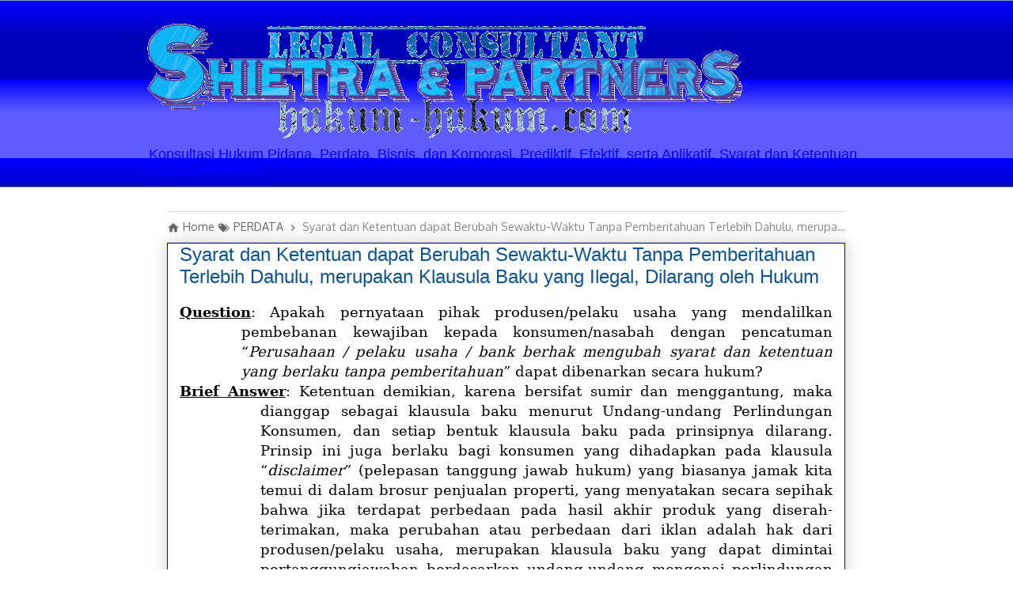

--- FILE ---
content_type: text/html; charset=UTF-8
request_url: https://www.hukum-hukum.com/2014/02/syarat-dan-ketentuan-dapat-berubah.html
body_size: 20447
content:
<!DOCTYPE html>
<html class='v2' dir='ltr' xmlns='http://www.w3.org/1999/xhtml' xmlns:b='http://www.google.com/2005/gml/b' xmlns:data='http://www.google.com/2005/gml/data' xmlns:expr='http://www.google.com/2005/gml/expr'>
<head>
<link href='https://www.blogger.com/static/v1/widgets/335934321-css_bundle_v2.css' rel='stylesheet' type='text/css'/>
<!-- Kode meta tag untuk author dan hak cipta -->
<meta content='Hery Shietra' name='copyright'/>
<meta content='Hery Shietra' name='author'/>
<!-- Kode agar favicon web ini muncul dalam hasil penelusuran -->
<link href='https://www.hukum-hukum.com/favicon.ico' rel='shortcut icon'/>
<!-- Kode Google Search Console -->
<meta content='B63C25F907EBDA83CF06CCE4BEE9DE22' name='msvalidate.01'/>
<meta content='lWECa55-yjKE-ly7t_NDU2fyrPZ-MwWCCuebSmGf_Ag' name='google-site-verification'/>
<meta content='width=1100' name='viewport'/>
<meta content='text/html; charset=UTF-8' http-equiv='Content-Type'/>
<meta content='blogger' name='generator'/>
<link href='https://www.hukum-hukum.com/favicon.ico' rel='icon' type='image/x-icon'/>
<link href='https://www.hukum-hukum.com/2014/02/syarat-dan-ketentuan-dapat-berubah.html' rel='canonical'/>
<link rel="alternate" type="application/atom+xml" title="KONSULTAN, TRAINER, ANALIS, PENULIS ILMU PENGETAHUAN ILMIAH HUKUM RESMI - Atom" href="https://www.hukum-hukum.com/feeds/posts/default" />
<link rel="alternate" type="application/rss+xml" title="KONSULTAN, TRAINER, ANALIS, PENULIS ILMU PENGETAHUAN ILMIAH HUKUM RESMI - RSS" href="https://www.hukum-hukum.com/feeds/posts/default?alt=rss" />
<link rel="service.post" type="application/atom+xml" title="KONSULTAN, TRAINER, ANALIS, PENULIS ILMU PENGETAHUAN ILMIAH HUKUM RESMI - Atom" href="https://www.blogger.com/feeds/1330561670655640739/posts/default" />

<link rel="alternate" type="application/atom+xml" title="KONSULTAN, TRAINER, ANALIS, PENULIS ILMU PENGETAHUAN ILMIAH HUKUM RESMI - Atom" href="https://www.hukum-hukum.com/feeds/3291106955349260149/comments/default" />
<!--Can't find substitution for tag [blog.ieCssRetrofitLinks]-->
<meta content='Klausul baku "syarat dan ketentuan berlaku dan dapat berubah sewaktu-waktu" merupakan wujud itikad buruk yang bersifat sepihak. Hukum Perdata melarang perubahan perikatan tanpa persetujuan pihak lain dalam hubungan kontraktual sebagaimana diatur Pasal 1338 Ayat (2) Kitab Undang-Undang Hukum Perdata.' name='description'/>
<meta content='https://www.hukum-hukum.com/2014/02/syarat-dan-ketentuan-dapat-berubah.html' property='og:url'/>
<meta content='Syarat dan Ketentuan dapat Berubah Sewaktu-Waktu Tanpa Pemberitahuan Terlebih Dahulu, merupakan Klausula Baku yang Ilegal, Dilarang oleh Hukum' property='og:title'/>
<meta content='Klausul baku &quot;syarat dan ketentuan berlaku dan dapat berubah sewaktu-waktu&quot; merupakan wujud itikad buruk yang bersifat sepihak. Hukum Perdata melarang perubahan perikatan tanpa persetujuan pihak lain dalam hubungan kontraktual sebagaimana diatur Pasal 1338 Ayat (2) Kitab Undang-Undang Hukum Perdata.' property='og:description'/>
<!-- SEO Title Tag -->
<title>
Syarat dan Ketentuan dapat Berubah Sewaktu-Waktu Tanpa Pemberitahuan Terlebih Dahulu, merupakan Klausula Baku yang Ilegal, Dilarang oleh Hukum
        | 
        KONSULTAN, TRAINER, ANALIS, PENULIS ILMU PENGETAHUAN ILMIAH HUKUM RESMI
</title>
<style type='text/css'>@font-face{font-family:'Cardo';font-style:normal;font-weight:700;font-display:swap;src:url(//fonts.gstatic.com/s/cardo/v21/wlpygwjKBV1pqhND-ZQh-WNlaiBWM_I.woff2)format('woff2');unicode-range:U+0304-0305,U+0308,U+0331,U+10330-1034A;}@font-face{font-family:'Cardo';font-style:normal;font-weight:700;font-display:swap;src:url(//fonts.gstatic.com/s/cardo/v21/wlpygwjKBV1pqhND-ZQa-WNlaiBWM_I.woff2)format('woff2');unicode-range:U+1F00-1FFF;}@font-face{font-family:'Cardo';font-style:normal;font-weight:700;font-display:swap;src:url(//fonts.gstatic.com/s/cardo/v21/wlpygwjKBV1pqhND-ZQV-WNlaiBWM_I.woff2)format('woff2');unicode-range:U+0370-0377,U+037A-037F,U+0384-038A,U+038C,U+038E-03A1,U+03A3-03FF;}@font-face{font-family:'Cardo';font-style:normal;font-weight:700;font-display:swap;src:url(//fonts.gstatic.com/s/cardo/v21/wlpygwjKBV1pqhND-ZQU-WNlaiBWM_I.woff2)format('woff2');unicode-range:U+0307-0308,U+0590-05FF,U+200C-2010,U+20AA,U+25CC,U+FB1D-FB4F;}@font-face{font-family:'Cardo';font-style:normal;font-weight:700;font-display:swap;src:url(//fonts.gstatic.com/s/cardo/v21/wlpygwjKBV1pqhND-ZRU-WNlaiBWM_I.woff2)format('woff2');unicode-range:U+10300-1032F;}@font-face{font-family:'Cardo';font-style:normal;font-weight:700;font-display:swap;src:url(//fonts.gstatic.com/s/cardo/v21/wlpygwjKBV1pqhND-ZQi-WNlaiBWM_I.woff2)format('woff2');unicode-range:U+16A0-16F8;}@font-face{font-family:'Cardo';font-style:normal;font-weight:700;font-display:swap;src:url(//fonts.gstatic.com/s/cardo/v21/wlpygwjKBV1pqhND-ZQY-WNlaiBWM_I.woff2)format('woff2');unicode-range:U+0100-02BA,U+02BD-02C5,U+02C7-02CC,U+02CE-02D7,U+02DD-02FF,U+0304,U+0308,U+0329,U+1D00-1DBF,U+1E00-1E9F,U+1EF2-1EFF,U+2020,U+20A0-20AB,U+20AD-20C0,U+2113,U+2C60-2C7F,U+A720-A7FF;}@font-face{font-family:'Cardo';font-style:normal;font-weight:700;font-display:swap;src:url(//fonts.gstatic.com/s/cardo/v21/wlpygwjKBV1pqhND-ZQW-WNlaiBW.woff2)format('woff2');unicode-range:U+0000-00FF,U+0131,U+0152-0153,U+02BB-02BC,U+02C6,U+02DA,U+02DC,U+0304,U+0308,U+0329,U+2000-206F,U+20AC,U+2122,U+2191,U+2193,U+2212,U+2215,U+FEFF,U+FFFD;}@font-face{font-family:'Merriweather';font-style:normal;font-weight:700;font-stretch:100%;font-display:swap;src:url(//fonts.gstatic.com/s/merriweather/v33/u-4D0qyriQwlOrhSvowK_l5UcA6zuSYEqOzpPe3HOZJ5eX1WtLaQwmYiScCmDxhtNOKl8yDrOSAaGV31CPDaYKfFQn0.woff2)format('woff2');unicode-range:U+0460-052F,U+1C80-1C8A,U+20B4,U+2DE0-2DFF,U+A640-A69F,U+FE2E-FE2F;}@font-face{font-family:'Merriweather';font-style:normal;font-weight:700;font-stretch:100%;font-display:swap;src:url(//fonts.gstatic.com/s/merriweather/v33/u-4D0qyriQwlOrhSvowK_l5UcA6zuSYEqOzpPe3HOZJ5eX1WtLaQwmYiScCmDxhtNOKl8yDrOSAaEF31CPDaYKfFQn0.woff2)format('woff2');unicode-range:U+0301,U+0400-045F,U+0490-0491,U+04B0-04B1,U+2116;}@font-face{font-family:'Merriweather';font-style:normal;font-weight:700;font-stretch:100%;font-display:swap;src:url(//fonts.gstatic.com/s/merriweather/v33/u-4D0qyriQwlOrhSvowK_l5UcA6zuSYEqOzpPe3HOZJ5eX1WtLaQwmYiScCmDxhtNOKl8yDrOSAaG131CPDaYKfFQn0.woff2)format('woff2');unicode-range:U+0102-0103,U+0110-0111,U+0128-0129,U+0168-0169,U+01A0-01A1,U+01AF-01B0,U+0300-0301,U+0303-0304,U+0308-0309,U+0323,U+0329,U+1EA0-1EF9,U+20AB;}@font-face{font-family:'Merriweather';font-style:normal;font-weight:700;font-stretch:100%;font-display:swap;src:url(//fonts.gstatic.com/s/merriweather/v33/u-4D0qyriQwlOrhSvowK_l5UcA6zuSYEqOzpPe3HOZJ5eX1WtLaQwmYiScCmDxhtNOKl8yDrOSAaGl31CPDaYKfFQn0.woff2)format('woff2');unicode-range:U+0100-02BA,U+02BD-02C5,U+02C7-02CC,U+02CE-02D7,U+02DD-02FF,U+0304,U+0308,U+0329,U+1D00-1DBF,U+1E00-1E9F,U+1EF2-1EFF,U+2020,U+20A0-20AB,U+20AD-20C0,U+2113,U+2C60-2C7F,U+A720-A7FF;}@font-face{font-family:'Merriweather';font-style:normal;font-weight:700;font-stretch:100%;font-display:swap;src:url(//fonts.gstatic.com/s/merriweather/v33/u-4D0qyriQwlOrhSvowK_l5UcA6zuSYEqOzpPe3HOZJ5eX1WtLaQwmYiScCmDxhtNOKl8yDrOSAaFF31CPDaYKfF.woff2)format('woff2');unicode-range:U+0000-00FF,U+0131,U+0152-0153,U+02BB-02BC,U+02C6,U+02DA,U+02DC,U+0304,U+0308,U+0329,U+2000-206F,U+20AC,U+2122,U+2191,U+2193,U+2212,U+2215,U+FEFF,U+FFFD;}@font-face{font-family:'PT Sans Caption';font-style:normal;font-weight:700;font-display:swap;src:url(//fonts.gstatic.com/s/ptsanscaption/v20/0FlJVP6Hrxmt7-fsUFhlFXNIlpcSwSrkQQ-v7XwDg99l.woff2)format('woff2');unicode-range:U+0460-052F,U+1C80-1C8A,U+20B4,U+2DE0-2DFF,U+A640-A69F,U+FE2E-FE2F;}@font-face{font-family:'PT Sans Caption';font-style:normal;font-weight:700;font-display:swap;src:url(//fonts.gstatic.com/s/ptsanscaption/v20/0FlJVP6Hrxmt7-fsUFhlFXNIlpcSwSrkSA-v7XwDg99l.woff2)format('woff2');unicode-range:U+0301,U+0400-045F,U+0490-0491,U+04B0-04B1,U+2116;}@font-face{font-family:'PT Sans Caption';font-style:normal;font-weight:700;font-display:swap;src:url(//fonts.gstatic.com/s/ptsanscaption/v20/0FlJVP6Hrxmt7-fsUFhlFXNIlpcSwSrkQg-v7XwDg99l.woff2)format('woff2');unicode-range:U+0100-02BA,U+02BD-02C5,U+02C7-02CC,U+02CE-02D7,U+02DD-02FF,U+0304,U+0308,U+0329,U+1D00-1DBF,U+1E00-1E9F,U+1EF2-1EFF,U+2020,U+20A0-20AB,U+20AD-20C0,U+2113,U+2C60-2C7F,U+A720-A7FF;}@font-face{font-family:'PT Sans Caption';font-style:normal;font-weight:700;font-display:swap;src:url(//fonts.gstatic.com/s/ptsanscaption/v20/0FlJVP6Hrxmt7-fsUFhlFXNIlpcSwSrkTA-v7XwDgw.woff2)format('woff2');unicode-range:U+0000-00FF,U+0131,U+0152-0153,U+02BB-02BC,U+02C6,U+02DA,U+02DC,U+0304,U+0308,U+0329,U+2000-206F,U+20AC,U+2122,U+2191,U+2193,U+2212,U+2215,U+FEFF,U+FFFD;}@font-face{font-family:'Paytone One';font-style:normal;font-weight:400;font-display:swap;src:url(//fonts.gstatic.com/s/paytoneone/v25/0nksC9P7MfYHj2oFtYm2ChTigPvfiwq-FQc.woff2)format('woff2');unicode-range:U+0102-0103,U+0110-0111,U+0128-0129,U+0168-0169,U+01A0-01A1,U+01AF-01B0,U+0300-0301,U+0303-0304,U+0308-0309,U+0323,U+0329,U+1EA0-1EF9,U+20AB;}@font-face{font-family:'Paytone One';font-style:normal;font-weight:400;font-display:swap;src:url(//fonts.gstatic.com/s/paytoneone/v25/0nksC9P7MfYHj2oFtYm2ChTjgPvfiwq-FQc.woff2)format('woff2');unicode-range:U+0100-02BA,U+02BD-02C5,U+02C7-02CC,U+02CE-02D7,U+02DD-02FF,U+0304,U+0308,U+0329,U+1D00-1DBF,U+1E00-1E9F,U+1EF2-1EFF,U+2020,U+20A0-20AB,U+20AD-20C0,U+2113,U+2C60-2C7F,U+A720-A7FF;}@font-face{font-family:'Paytone One';font-style:normal;font-weight:400;font-display:swap;src:url(//fonts.gstatic.com/s/paytoneone/v25/0nksC9P7MfYHj2oFtYm2ChTtgPvfiwq-.woff2)format('woff2');unicode-range:U+0000-00FF,U+0131,U+0152-0153,U+02BB-02BC,U+02C6,U+02DA,U+02DC,U+0304,U+0308,U+0329,U+2000-206F,U+20AC,U+2122,U+2191,U+2193,U+2212,U+2215,U+FEFF,U+FFFD;}</style>
<style id='page-skin-1' type='text/css'><!--
/*
-----------------------------------------------
Blogger Template Style
Name:     Awesome Inc.
Designer: Tina Chen
URL:      tinachen .org
----------------------------------------------- */
/* Variable definitions
====================
<Variable name="keycolor" description="Main Color" type="color" default="#ffffff"/>
<Group description="Page" selector="body">
<Variable name="body.font" description="Font" type="font"
default="normal normal 13px Arial, Tahoma, Helvetica, FreeSans, sans-serif"/>
<Variable name="body.background.color" description="Background Color" type="color" default="#000000"/>
<Variable name="body.text.color" description="Text Color" type="color" default="#ffffff"/>
</Group>
<Group description="Links" selector=".main-inner">
<Variable name="link.color" description="Link Color" type="color" default="#888888"/>
<Variable name="link.visited.color" description="Visited Color" type="color" default="#444444"/>
<Variable name="link.hover.color" description="Hover Color" type="color" default="#cccccc"/>
</Group>
<Group description="Blog Title" selector=".header h1">
<Variable name="header.font" description="Title Font" type="font"
default="normal bold 40px Arial, Tahoma, Helvetica, FreeSans, sans-serif"/>
<Variable name="header.text.color" description="Title Color" type="color" default="#000000" />
<Variable name="header.background.color" description="Header Background" type="color" default="transparent" />
</Group>
<Group description="Blog Description" selector=".header .description">
<Variable name="description.font" description="Font" type="font"
default="normal normal 14px Arial, Tahoma, Helvetica, FreeSans, sans-serif"/>
<Variable name="description.text.color" description="Text Color" type="color"
default="#000000" />
</Group>
<Group description="Tabs Text" selector=".tabs-inner .widget li a">
<Variable name="tabs.font" description="Font" type="font"
default="normal bold 14px Arial, Tahoma, Helvetica, FreeSans, sans-serif"/>
<Variable name="tabs.text.color" description="Text Color" type="color" default="#000000"/>
<Variable name="tabs.selected.text.color" description="Selected Color" type="color" default="#ffff7f"/>
</Group>
<Group description="Tabs Background" selector=".tabs-outer .PageList">
<Variable name="tabs.background.color" description="Background Color" type="color" default="#141414"/>
<Variable name="tabs.selected.background.color" description="Selected Color" type="color" default="#444444"/>
<Variable name="tabs.border.color" description="Border Color" type="color" default="#4d469c"/>
</Group>
<Group description="Date Header" selector=".main-inner .widget h2.date-header, .main-inner .widget h2.date-header span">
<Variable name="date.font" description="Font" type="font"
default="normal normal 14px Arial, Tahoma, Helvetica, FreeSans, sans-serif"/>
<Variable name="date.text.color" description="Text Color" type="color" default="#666666"/>
<Variable name="date.border.color" description="Border Color" type="color" default="#4d469c"/>
</Group>
<Group description="Post Title" selector="h3.post-title, h4, h3.post-title a">
<Variable name="post.title.font" description="Font" type="font"
default="normal bold 22px Arial, Tahoma, Helvetica, FreeSans, sans-serif"/>
<Variable name="post.title.text.color" description="Text Color" type="color" default="#000000"/>
</Group>
<Group description="Post Background" selector=".post">
<Variable name="post.background.color" description="Background Color" type="color" default="rgba(0, 0, 0, 0)" />
<Variable name="post.border.color" description="Border Color" type="color" default="#4d469c" />
<Variable name="post.border.bevel.color" description="Bevel Color" type="color" default="#4d469c"/>
</Group>
<Group description="Gadget Title" selector="h2">
<Variable name="widget.title.font" description="Font" type="font"
default="normal bold 14px Arial, Tahoma, Helvetica, FreeSans, sans-serif"/>
<Variable name="widget.title.text.color" description="Text Color" type="color" default="#000000"/>
</Group>
<Group description="Gadget Text" selector=".sidebar .widget">
<Variable name="widget.font" description="Font" type="font"
default="normal normal 14px Arial, Tahoma, Helvetica, FreeSans, sans-serif"/>
<Variable name="widget.text.color" description="Text Color" type="color" default="#000000"/>
<Variable name="widget.alternate.text.color" description="Alternate Color" type="color" default="#666666"/>
</Group>
<Group description="Gadget Links" selector=".sidebar .widget">
<Variable name="widget.link.color" description="Link Color" type="color" default="#3778cd"/>
<Variable name="widget.link.visited.color" description="Visited Color" type="color" default="#4d469c"/>
<Variable name="widget.link.hover.color" description="Hover Color" type="color" default="#3778cd"/>
</Group>
<Group description="Gadget Background" selector=".sidebar .widget">
<Variable name="widget.background.color" description="Background Color" type="color" default="#141414"/>
<Variable name="widget.border.color" description="Border Color" type="color" default="#222222"/>
<Variable name="widget.border.bevel.color" description="Bevel Color" type="color" default="#000000"/>
</Group>
<Group description="Sidebar Background" selector=".column-left-inner .column-right-inner">
<Variable name="widget.outer.background.color" description="Background Color" type="color" default="transparent" />
</Group>
<Group description="Images" selector=".main-inner">
<Variable name="image.background.color" description="Background Color" type="color" default="transparent"/>
<Variable name="image.border.color" description="Border Color" type="color" default="transparent"/>
</Group>
<Group description="Feed" selector=".blog-feeds">
<Variable name="feed.text.color" description="Text Color" type="color" default="#000000"/>
</Group>
<Group description="Feed Links" selector=".blog-feeds">
<Variable name="feed.link.color" description="Link Color" type="color" default="#3778cd"/>
<Variable name="feed.link.visited.color" description="Visited Color" type="color" default="#4d469c"/>
<Variable name="feed.link.hover.color" description="Hover Color" type="color" default="#3778cd"/>
</Group>
<Group description="Pager" selector=".blog-pager">
<Variable name="pager.background.color" description="Background Color" type="color" default="rgba(0, 0, 0, 0)" />
</Group>
<Group description="Footer" selector=".footer-outer">
<Variable name="footer.background.color" description="Background Color" type="color" default="rgba(0, 0, 0, 0)" />
<Variable name="footer.text.color" description="Text Color" type="color" default="#000000" />
</Group>
<Variable name="title.shadow.spread" description="Title Shadow" type="length" default="-1px" min="-1px" max="100px"/>
<Variable name="body.background" description="Body Background" type="background"
color="#ffffff"
default="$(color) none repeat scroll top left"/>
<Variable name="body.background.gradient.cap" description="Body Gradient Cap" type="url"
default="none"/>
<Variable name="body.background.size" description="Body Background Size" type="string" default="auto"/>
<Variable name="tabs.background.gradient" description="Tabs Background Gradient" type="url"
default="none"/>
<Variable name="header.background.gradient" description="Header Background Gradient" type="url" default="none" />
<Variable name="header.padding.top" description="Header Top Padding" type="length" default="22px" min="0" max="100px"/>
<Variable name="header.margin.top" description="Header Top Margin" type="length" default="0" min="0" max="100px"/>
<Variable name="header.margin.bottom" description="Header Bottom Margin" type="length" default="0" min="0" max="100px"/>
<Variable name="widget.padding.top" description="Widget Padding Top" type="length" default="8px" min="0" max="20px"/>
<Variable name="widget.padding.side" description="Widget Padding Side" type="length" default="15px" min="0" max="100px"/>
<Variable name="widget.outer.margin.top" description="Widget Top Margin" type="length" default="0" min="0" max="100px"/>
<Variable name="widget.outer.background.gradient" description="Gradient" type="url" default="none" />
<Variable name="widget.border.radius" description="Gadget Border Radius" type="length" default="0" min="0" max="100px"/>
<Variable name="outer.shadow.spread" description="Outer Shadow Size" type="length" default="0" min="0" max="100px"/>
<Variable name="date.header.border.radius.top" description="Date Header Border Radius Top" type="length" default="0" min="0" max="100px"/>
<Variable name="date.header.position" description="Date Header Position" type="length" default="15px" min="0" max="100px"/>
<Variable name="date.space" description="Date Space" type="length" default="30px" min="0" max="100px"/>
<Variable name="date.position" description="Date Float" type="string" default="static" />
<Variable name="date.padding.bottom" description="Date Padding Bottom" type="length" default="0" min="0" max="100px"/>
<Variable name="date.border.size" description="Date Border Size" type="length" default="0" min="0" max="10px"/>
<Variable name="date.background" description="Date Background" type="background" color="transparent"
default="$(color) none no-repeat scroll top left" />
<Variable name="date.first.border.radius.top" description="Date First top radius" type="length" default="0" min="0" max="100px"/>
<Variable name="date.last.space.bottom" description="Date Last Space Bottom" type="length"
default="20px" min="0" max="100px"/>
<Variable name="date.last.border.radius.bottom" description="Date Last bottom radius" type="length" default="0" min="0" max="100px"/>
<Variable name="post.first.padding.top" description="First Post Padding Top" type="length" default="0" min="0" max="100px"/>
<Variable name="image.shadow.spread" description="Image Shadow Size" type="length" default="0" min="0" max="100px"/>
<Variable name="image.border.radius" description="Image Border Radius" type="length" default="0" min="0" max="100px"/>
<Variable name="separator.outdent" description="Separator Outdent" type="length" default="15px" min="0" max="100px"/>
<Variable name="title.separator.border.size" description="Widget Title Border Size" type="length" default="1px" min="0" max="10px"/>
<Variable name="list.separator.border.size" description="List Separator Border Size" type="length" default="1px" min="0" max="10px"/>
<Variable name="shadow.spread" description="Shadow Size" type="length" default="0" min="0" max="100px"/>
<Variable name="startSide" description="Side where text starts in blog language" type="automatic" default="left"/>
<Variable name="endSide" description="Side where text ends in blog language" type="automatic" default="right"/>
<Variable name="date.side" description="Side where date header is placed" type="string" default="right"/>
<Variable name="pager.border.radius.top" description="Pager Border Top Radius" type="length" default="0" min="0" max="100px"/>
<Variable name="pager.space.top" description="Pager Top Space" type="length" default="1em" min="0" max="20em"/>
<Variable name="footer.background.gradient" description="Background Gradient" type="url" default="none" />
<Variable name="mobile.background.size" description="Mobile Background Size" type="string"
default="auto"/>
<Variable name="mobile.background.overlay" description="Mobile Background Overlay" type="string"
default="transparent none repeat scroll top left"/>
<Variable name="mobile.button.color" description="Mobile Button Color" type="color" default="#ffffff" />
*/
/* Content
----------------------------------------------- */
body {
font: normal normal 14px 'Trebuchet MS', Trebuchet, sans-serif;
color: #000000;
background: #ffffff none repeat scroll top left;
font-family: -apple-system, BlinkMacSystemFont,
"Segoe UI", "Roboto", "Oxygen", "Ubuntu", "Cantarell",
"Fira Sans", "Droid Sans", "Helvetica Neue",
sans-serif;
font-size:18px
}
@font-face {
font-family: 'Pacifico';
font-style: normal;
font-weight: 400;
font-display: swap;
}
html body .content-outer {
min-width: 0;
max-width: 100%;
width: 100%;
}
a:link {
text-decoration: none;
color: #3778cd;
}
a:visited {
text-decoration: none;
color: #4d469c;
}
a:hover {
text-decoration: underline;
color: #3778cd;
}
.body-fauxcolumn-outer .cap-top {
position: absolute;
z-index: 1;
height: 276px;
width: 100%;
background: transparent none repeat-x scroll top left;
_background-image: none;
}
/* Columns
----------------------------------------------- */
.content-inner {
padding: 0;
}
.header-inner .section {
margin: 0 16px;
}
.tabs-inner .section {
margin: 0 16px;
}
.main-inner {
padding-top: 30px;
}
.main-inner .column-center-inner,
.main-inner .column-left-inner,
.main-inner .column-right-inner {
padding: 0 5px;
}
*+html body .main-inner .column-center-inner {
margin-top: -30px;
}
#layout .main-inner .column-center-inner {
margin-top: 0;
}
/* Header
----------------------------------------------- */
.header-outer {
margin: 0 0 0 0;
background: transparent none repeat scroll 0 0;
}
.Header h1 {
font: normal bold 40px Arial, Tahoma, Helvetica, FreeSans, sans-serif;
color: #444444;
text-shadow: 0 0 -1px #000000;
}
.Header h1 a {
color: #444444;
}
.Header .description {
font: normal normal 18px Impact, sans-serif;
color: #0000ff;
}
.header-inner .Header .titlewrapper,
.header-inner .Header .descriptionwrapper {
padding-left: 0;
padding-right: 0;
margin-bottom: 0;
}
.header-inner .Header .titlewrapper {
padding-top: 22px;
}
/* Tabs
----------------------------------------------- */
.tabs-outer {
overflow: hidden;
position: relative;
background: #0000ff url(//resources.blogblog.com/blogblog/data/1kt/awesomeinc/tabs_gradient_light.png) repeat scroll 0 0;
}
#layout .tabs-outer {
overflow: visible;
}
.tabs-cap-top, .tabs-cap-bottom {
position: absolute;
width: 100%;
border-top: 1px solid #82a2cd;
}
.tabs-cap-bottom {
bottom: 0;
}
.tabs-inner .widget li a {
display: inline-block;
margin: 0;
padding: .6em 1.5em;
font: normal normal 12px Paytone One;
color: #ffff7f;
border-top: 1px solid #82a2cd;
border-bottom: 1px solid #82a2cd;
border-left: 1px solid #82a2cd;
height: 16px;
line-height: 16px;
}
.tabs-inner .widget li:last-child a {
border-right: 1px solid #82a2cd;
}
.tabs-inner .widget li.selected a, .tabs-inner .widget li a:hover {
background: #38761d url(//resources.blogblog.com/blogblog/data/1kt/awesomeinc/tabs_gradient_light.png) repeat-x scroll 0 -100px;
color: #cc0000;
}
/* Headings
----------------------------------------------- */
h2 {
font: normal bold 20px Cardo;
color: #0000ff;
}
/* Widgets
----------------------------------------------- */
.main-inner .section {
margin: 0 27px;
padding: 0;
}
.main-inner .column-left-outer,
.main-inner .column-right-outer {
margin-top: 0;
}
#layout .main-inner .column-left-outer,
#layout .main-inner .column-right-outer {
margin-top: 0;
}
.main-inner .column-left-inner,
.main-inner .column-right-inner {
background: transparent none repeat 0 0;
-moz-box-shadow: 0 0 0 rgba(0, 0, 0, .2);
-webkit-box-shadow: 0 0 0 rgba(0, 0, 0, .2);
-goog-ms-box-shadow: 0 0 0 rgba(0, 0, 0, .2);
box-shadow: 0 0 0 rgba(0, 0, 0, .2);
-moz-border-radius: 0;
-webkit-border-radius: 0;
-goog-ms-border-radius: 0;
border-radius: 0;
}
#layout .main-inner .column-left-inner,
#layout .main-inner .column-right-inner {
margin-top: 0;
}
.sidebar .widget {
font: normal bold 18px Merriweather;
color: #0c343d;
}
.sidebar .widget a:link {
color: #3778cd;
}
.sidebar .widget a:visited {
color: #4d469c;
}
.sidebar .widget a:hover {
color: #3778cd;
}
.sidebar .widget h2 {
text-shadow: 0 0 -1px #000000;
}
.main-inner .widget {
background-color: rgba(0, 0, 0, 0);
border: 1px solid #4d469c;
padding: 0 15px 15px;
margin: 20px -16px;
-moz-box-shadow: 0 0 20px rgba(0, 0, 0, .2);
-webkit-box-shadow: 0 0 20px rgba(0, 0, 0, .2);
-goog-ms-box-shadow: 0 0 20px rgba(0, 0, 0, .2);
box-shadow: 0 0 20px rgba(0, 0, 0, .2);
-moz-border-radius: 0;
-webkit-border-radius: 0;
-goog-ms-border-radius: 0;
border-radius: 0;
}
.main-inner .widget h2 {
margin: 0 -15px;
padding: .6em 15px .5em;
border-bottom: 1px solid #3778cd;
}
.footer-inner .widget h2 {
padding: 0 0 .4em;
border-bottom: 1px solid #3778cd;
}
.main-inner .widget h2 + div, .footer-inner .widget h2 + div {
border-top: 1px solid #4d469c;
padding-top: 8px;
}
.main-inner .widget .widget-content {
margin: 0 -15px;
padding: 7px 15px 0;
}
.main-inner .widget ul, .main-inner .widget #ArchiveList ul.flat {
margin: -8px -15px 0;
padding: 0;
list-style: none;
}
.main-inner .widget #ArchiveList {
margin: -8px 0 0;
}
.main-inner .widget ul li, .main-inner .widget #ArchiveList ul.flat li {
padding: .5em 15px;
text-indent: 0;
color: #251a9c;
border-top: 1px solid #4d469c;
border-bottom: 1px solid #3778cd;
}
.main-inner .widget #ArchiveList ul li {
padding-top: .25em;
padding-bottom: .25em;
}
.main-inner .widget ul li:first-child, .main-inner .widget #ArchiveList ul.flat li:first-child {
border-top: none;
}
.main-inner .widget ul li:last-child, .main-inner .widget #ArchiveList ul.flat li:last-child {
border-bottom: none;
}
.post-body {
position: relative;
}
.main-inner .widget .post-body ul {
padding: 0 2.5em;
margin: .5em 0;
list-style: disc;
}
.main-inner .widget .post-body ul li {
padding: 0.25em 0;
margin-bottom: .25em;
color: #000000;
border: none;
}
.footer-inner .widget ul {
padding: 0;
list-style: none;
}
.widget .zippy {
color: #251a9c;
}
/* Posts
----------------------------------------------- */
body .main-inner .Blog {
padding: 0;
margin-bottom: 1em;
margin-left: 0.5em;
margin-right: 10px;
background-color: transparent;
border: none;
-moz-box-shadow: 0 0 0 rgba(0, 0, 0, 0);
-webkit-box-shadow: 0 0 0 rgba(0, 0, 0, 0);
-goog-ms-box-shadow: 0 0 0 rgba(0, 0, 0, 0);
box-shadow: 0 0 0 rgba(0, 0, 0, 0);
}
.main-inner .section:last-child .Blog:last-child {
padding: 0;
margin-bottom: 1em;
}
.main-inner .widget h2.date-header {
margin: 0 -15px 1px;
padding: 0 0 0 0;
font: normal bold 12px PT Sans Caption;
color: #251a9c;
background: transparent none no-repeat scroll top left;
border-top: 0 solid #00ffff;
border-bottom: 1px solid #3778cd;
-moz-border-radius-topleft: 0;
-moz-border-radius-topright: 0;
-webkit-border-top-left-radius: 0;
-webkit-border-top-right-radius: 0;
border-top-left-radius: 0;
border-top-right-radius: 0;
position: static;
bottom: 100%;
right: 15px;
text-shadow: 0 0 -1px #000000;
}
.main-inner .widget h2.date-header span {
font: normal bold 12px PT Sans Caption;
display: block;
padding: .5em 15px;
border-left: 0 solid #00ffff;
border-right: 0 solid #00ffff;
}
.date-outer {
position: relative;
margin: 30px 0 20px;
padding: 0 15px;
background-color: rgba(0, 0, 0, 0);
border: 1px solid #0000ff;
-moz-box-shadow: 0 0 20px rgba(0, 0, 0, .2);
-webkit-box-shadow: 0 0 20px rgba(0, 0, 0, .2);
-goog-ms-box-shadow: 0 0 20px rgba(0, 0, 0, .2);
box-shadow: 0 0 20px rgba(0, 0, 0, .2);
-moz-border-radius: 0;
-webkit-border-radius: 0;
-goog-ms-border-radius: 0;
border-radius: 0;
}
.date-outer:first-child {
margin-top: 0;
}
.date-outer:last-child {
margin-bottom: 20px;
-moz-border-radius-bottomleft: 0;
-moz-border-radius-bottomright: 0;
-webkit-border-bottom-left-radius: 0;
-webkit-border-bottom-right-radius: 0;
-goog-ms-border-bottom-left-radius: 0;
-goog-ms-border-bottom-right-radius: 0;
border-bottom-left-radius: 0;
border-bottom-right-radius: 0;
}
.date-posts {
margin: 0 -15px;
padding: 0 15px;
clear: both;
}
.post-outer, .inline-ad {
border-top: 1px solid #0000ff;
margin: 0 -15px;
padding: 15px 15px;
}
.post-outer {
padding-bottom: 10px;
}
.post-outer:first-child {
padding-top: 0;
border-top: none;
}
.post-outer:last-child, .inline-ad:last-child {
border-bottom: none;
}
.post-body {
position: relative;
}
.post-body img {
padding: 8px;
background: transparent;
border: 1px solid rgba(0, 0, 0, 0);
-moz-box-shadow: 0 0 0 rgba(0, 0, 0, .2);
-webkit-box-shadow: 0 0 0 rgba(0, 0, 0, .2);
box-shadow: 0 0 0 rgba(0, 0, 0, .2);
-moz-border-radius: 0;
-webkit-border-radius: 0;
border-radius: 0;
}
h3.post-title, h4 {
font: normal normal 24px Impact, sans-serif;
color: #0b5394;
}
h3.post-title a {
font: normal normal 24px Impact, sans-serif;
color: #0b5394;
}
h3.post-title a:hover {
color: #3778cd;
text-decoration: underline;
}
.post-header {
margin: 0 0 1em;
}
.post-body {
line-height: 1.4;
}
.post-outer h2 {
color: #000000;
}
.post-footer {
margin: 1.5em 0 0;
}
#blog-pager {
padding: 15px;
font-size: 120%;
background-color: rgba(0, 0, 0, 0);
border: 1px solid #4d469c;
-moz-box-shadow: 0 0 20px rgba(0, 0, 0, .2);
-webkit-box-shadow: 0 0 20px rgba(0, 0, 0, .2);
-goog-ms-box-shadow: 0 0 20px rgba(0, 0, 0, .2);
box-shadow: 0 0 20px rgba(0, 0, 0, .2);
-moz-border-radius: 0;
-webkit-border-radius: 0;
-goog-ms-border-radius: 0;
border-radius: 0;
-moz-border-radius-topleft: 0;
-moz-border-radius-topright: 0;
-webkit-border-top-left-radius: 0;
-webkit-border-top-right-radius: 0;
-goog-ms-border-top-left-radius: 0;
-goog-ms-border-top-right-radius: 0;
border-top-left-radius: 0;
border-top-right-radius-topright: 0;
margin-top: 1em;
}
.blog-feeds, .post-feeds {
margin: 1em 0;
text-align: center;
color: #444444;
}
.blog-feeds a, .post-feeds a {
color: #3778cd;
}
.blog-feeds a:visited, .post-feeds a:visited {
color: #4d469c;
}
.blog-feeds a:hover, .post-feeds a:hover {
color: #3778cd;
}
.post-outer .comments {
margin-top: 2em;
}
/* Comments
----------------------------------------------- */
.comments .comments-content .icon.blog-author {
background-repeat: no-repeat;
background-image: url([data-uri]);
}
.comments .comments-content .loadmore a {
border-top: 1px solid #82a2cd;
border-bottom: 1px solid #82a2cd;
}
.comments .continue {
border-top: 2px solid #82a2cd;
}
/* Footer
----------------------------------------------- */
.footer-outer {
margin: -20px 0 -1px;
padding: 20px 0 0;
color: #444444;
overflow: hidden;
}
.footer-fauxborder-left {
border-top: 1px solid #4d469c;
background: #e1f7f7 none repeat scroll 0 0;
-moz-box-shadow: 0 0 20px rgba(0, 0, 0, .2);
-webkit-box-shadow: 0 0 20px rgba(0, 0, 0, .2);
-goog-ms-box-shadow: 0 0 20px rgba(0, 0, 0, .2);
box-shadow: 0 0 20px rgba(0, 0, 0, .2);
margin: 0 -20px;
}
/* Mobile
----------------------------------------------- */
body.mobile {
background-size: auto;
}
.mobile .body-fauxcolumn-outer {
background: transparent none repeat scroll top left;
}
*+html body.mobile .main-inner .column-center-inner {
margin-top: 0;
}
.mobile .main-inner .widget {
padding: 0 0 15px;
}
.mobile .main-inner .widget h2 + div,
.mobile .footer-inner .widget h2 + div {
border-top: none;
padding-top: 0;
}
.mobile .footer-inner .widget h2 {
padding: 0.5em 0;
border-bottom: none;
}
.mobile .main-inner .widget .widget-content {
margin: 0;
padding: 7px 0 0;
}
.mobile .main-inner .widget ul,
.mobile .main-inner .widget #ArchiveList ul.flat {
margin: 0 -15px 0;
}
.mobile .main-inner .widget h2.date-header {
right: 0;
}
.mobile .date-header span {
padding: 0.4em 0;
}
.mobile .date-outer:first-child {
margin-bottom: 0;
border: 1px solid #0000ff;
-moz-border-radius-topleft: 0;
-moz-border-radius-topright: 0;
-webkit-border-top-left-radius: 0;
-webkit-border-top-right-radius: 0;
-goog-ms-border-top-left-radius: 0;
-goog-ms-border-top-right-radius: 0;
border-top-left-radius: 0;
border-top-right-radius: 0;
}
.mobile .date-outer {
border-color: #0000ff;
border-width: 0 1px 1px;
}
.mobile .date-outer:last-child {
margin-bottom: 0;
}
.mobile .main-inner {
padding: 0;
}
.mobile .header-inner .section {
margin: 0;
}
.mobile .post-outer, .mobile .inline-ad {
padding: 5px 0;
}
.mobile .tabs-inner .section {
margin: 0 10px;
}
.mobile .main-inner .widget h2 {
margin: 0;
padding: 0;
}
.mobile .main-inner .widget h2.date-header span {
padding: 0;
}
.mobile .main-inner .widget .widget-content {
margin: 0;
padding: 7px 0 0;
}
.mobile #blog-pager {
border: 1px solid transparent;
background: #e1f7f7 none repeat scroll 0 0;
}
.mobile .main-inner .column-left-inner,
.mobile .main-inner .column-right-inner {
background: transparent none repeat 0 0;
-moz-box-shadow: none;
-webkit-box-shadow: none;
-goog-ms-box-shadow: none;
box-shadow: none;
}
.mobile .date-posts {
margin: 0;
padding: 0;
}
.mobile .footer-fauxborder-left {
margin: 0;
border-top: inherit;
}
.mobile .main-inner .section:last-child .Blog:last-child {
margin-bottom: 0;
}
.mobile-index-contents {
color: #000000;
}
.mobile .mobile-link-button {
background: #3778cd url(//resources.blogblog.com/blogblog/data/1kt/awesomeinc/tabs_gradient_light.png) repeat scroll 0 0;
}
.mobile-link-button a:link, .mobile-link-button a:visited {
color: #37cd8c;
}
.mobile .tabs-inner .PageList .widget-content {
background: transparent;
border-top: 1px solid;
border-color: #82a2cd;
color: #ffff7f;
}
.mobile .tabs-inner .PageList .widget-content .pagelist-arrow {
border-left: 1px solid #82a2cd;
}
/* cloud label */
.label-size-1,.label-size-2,.label-size-3,.label-size-4,.label-size-5{font-size:100%;filter:alpha(100);opacity:10}
.cloud-label-widget-content{text-align:left}
.label-size{background:#0dd7b4;display:block;float:left;margin:0 3px 3px 0;color:#ffffff;font-size:11px;text-transform:uppercase}
.label-size a,.label-size span{display:inline-block;color:#ffffff!important;padding:6px 8px;font-weight:bold}
.label-size:hover{background:#333333}
.label-count{white-space:nowrap;padding-right:3px;margin-left:-3px;background:#333333;color:#fff!important}
.label-size{line-height:1.2}
.feed-links{
display:none;
}

--></style>
<style async='async' type='text/css'>
         
/*Start Modif kotak Komentar*/
.comments .comments-content .icon.blog-author{
background-repeat:no-repeat;background-image:url(//img2.blogblog.com/img/icon18_edit_allbkg.gif);
}
.comments .comments-content .datetime a{float:right;
}
.comments .comments-content .comment:last-child,.comments .comments-content .comment-thread ol li{font:14px Verdana;color:#fff;background:rgba(0,0,0,.5);padding:5px;margin:2px;-webkit-border-radius:5px;-moz-border-radius:5px;border-radius:5px;box-shadow:inset 0 0 30px #fff;-moz-box-shadow:inset 0 0 30px #fff;-webkit-box-shadow:inset 0 0 30px #fff;
}
.comment-actions a{
background:#dad6cf;-moz-border-radius:2px;border-radius:2px;-webkit-border-radius:2px;font:12px Verdana;padding:4px;margin:5px;height:16px;border:1px solid #c1c1c1;
}
.comments .comment .comment-actions a:hover,.comments .continue a:hover{
text-decoration:none;background:#ab9e9e;border:1px solid #5AB1E2;
}
.avatar-image-container{
-moz-border-radius:20px;-webkit-border-radius:20px;border-radius:20px;border:4px inset #000;
}
.comments .continue a{display:inline-block;border:1px solid #C4C4C4;text-align:center;-webkit-border-radius:2px;-moz-border-radius:2px;border-radius:2px;background:#000;font:14px Verdana;color:#fff;padding:2px 8px;margin-right:10px;
}
.deleted-comment{color:gray;font-style:italic;
}
/*End Modif kotak Komentar*/

    .post-body{-webkit-touch-callout: none;-webkit-user-select: none;-moz-user-select: none;-ms-user-select: none;-o-user-select:none;user-select: none;}
    
    </style>
<style id='template-skin-1' type='text/css'><!--
body {
min-width: 940px;
}
.content-outer, .content-fauxcolumn-outer, .region-inner {
min-width: 940px;
max-width: 940px;
_width: 940px;
}
.main-inner .columns {
padding-left: 0px;
padding-right: 0px;
}
.main-inner .fauxcolumn-center-outer {
left: 0px;
right: 0px;
/* IE6 does not respect left and right together */
_width: expression(this.parentNode.offsetWidth -
parseInt("0px") -
parseInt("0px") + 'px');
}
.main-inner .fauxcolumn-left-outer {
width: 0px;
}
.main-inner .fauxcolumn-right-outer {
width: 0px;
}
.main-inner .column-left-outer {
width: 0px;
right: 100%;
margin-left: -0px;
}
.main-inner .column-right-outer {
width: 0px;
margin-right: -0px;
}
#layout {
min-width: 0;
}
#layout .content-outer {
min-width: 0;
width: 800px;
}
#layout .region-inner {
min-width: 0;
width: auto;
}
body#layout div.add_widget {
padding: 8px;
}
body#layout div.add_widget a {
margin-left: 32px;
}
--></style>
<style async='async' type='text/css'>
/* Breadcrumb */
.breadcrumbs{background:#fff;line-height:1.2em;width:auto;overflow:hidden;margin:0;padding:10px 0;border-top:1px solid #dedede;border-bottom:1px solid #dedede;font-size:80%;color:#888;font-weight:400;text-overflow:ellipsis;-webkit-text-overflow:ellipsis;white-space:nowrap}
.breadcrumbs a{display:inline-block;text-decoration:none;transition:all .3s ease-in-out;color:#666;font-weight:400}
.breadcrumbs a:hover{color:#11589D}
.breadcrumbs svg{width:16px;height:16px;vertical-align:-4px}
.breadcrumbs svg path{fill:#666}
</style>
<link href='https://www.blogger.com/dyn-css/authorization.css?targetBlogID=1330561670655640739&amp;zx=6a4ddf03-e932-4d55-ab34-293a569b9ac2' media='none' onload='if(media!=&#39;all&#39;)media=&#39;all&#39;' rel='stylesheet'/><noscript><link href='https://www.blogger.com/dyn-css/authorization.css?targetBlogID=1330561670655640739&amp;zx=6a4ddf03-e932-4d55-ab34-293a569b9ac2' rel='stylesheet'/></noscript>
<meta name='google-adsense-platform-account' content='ca-host-pub-1556223355139109'/>
<meta name='google-adsense-platform-domain' content='blogspot.com'/>

<!-- data-ad-client=ca-pub-5868198460380759 -->

<link rel="stylesheet" href="https://fonts.googleapis.com/css2?display=swap&family=Roboto+Condensed&family=Kaushan+Script&family=Arvo&family=Oxygen&family=Lobster&family=Poppins&family=Fredoka+One&family=Carter+One&family=Merriweather+Sans&family=Abril+Fatface&family=Dancing+Script&family=Courgette&family=Source+Sans+Pro&family=Questrial&family=Patua+One&family=Comfortaa&family=Quicksand&family=Josefin+Sans&family=Montserrat&family=Nunito+Sans&family=Righteous&family=Cabin&family=Acme&family=Fira+Sans+Condensed&family=Satisfy&family=Alegreya+Sans&family=Didact+Gothic&family=Noticia+Text&family=Vidaloka&family=Fira+Sans+Extra+Condensed&family=Gentium+Basic&family=Berkshire+Swash&family=Amaranth&family=Sawarabi+Gothic&family=Gentium+Book+Basic&family=Playball&family=Marck+Script&family=Arima+Madurai&family=Sniglet&family=Sofia&family=Merienda+One&family=Aladin&family=Amethysta&family=Chonburi&family=Galada&family=Gabriela&family=Emilys+Candy&family=Doppio+One&family=Montaga&family=Quando&family=Stardos+Stencil&family=Fondamento&family=Notable&family=Salsa&family=Almendra&family=Sumana&family=Amarante&family=Cormorant+Upright&family=Macondo+Swash+Caps&family=Paprika"></head>
<script>
  window.___gcfg = {lang: 'id'};

  (function() {
    var po = document.createElement('script'); po.type = 'text/javascript'; po.async = true;
    async='async' po.src = 'https://apis.google.com/js/plusone.js';
    var s = document.getElementsByTagName('script')[0]; s.parentNode.insertBefore(po, s);
  })();
</script>
<body class='loading'>
<div class='body-fauxcolumns'>
<div class='fauxcolumn-outer body-fauxcolumn-outer'>
<div class='cap-top'>
<div class='cap-left'></div>
<div class='cap-right'></div>
</div>
<div class='fauxborder-left'>
<div class='fauxborder-right'></div>
<div class='fauxcolumn-inner'>
</div>
</div>
<div class='cap-bottom'>
<div class='cap-left'></div>
<div class='cap-right'></div>
</div>
</div>
</div>
<div class='content'>
<div class='content-fauxcolumns'>
<div class='fauxcolumn-outer content-fauxcolumn-outer'>
<div class='cap-top'>
<div class='cap-left'></div>
<div class='cap-right'></div>
</div>
<div class='fauxborder-left'>
<div class='fauxborder-right'></div>
<div class='fauxcolumn-inner'>
</div>
</div>
<div class='cap-bottom'>
<div class='cap-left'></div>
<div class='cap-right'></div>
</div>
</div>
</div>
<div class='content-outer'>
<div class='content-cap-top cap-top'>
<div class='cap-left'></div>
<div class='cap-right'></div>
</div>
<div class='fauxborder-left content-fauxborder-left'>
<div class='fauxborder-right content-fauxborder-right'></div>
<div class='content-inner'>
<header>
<div class='header-outer'>
<div class='header-cap-top cap-top'>
<div class='cap-left'></div>
<div class='cap-right'></div>
</div>
<div class='fauxborder-left header-fauxborder-left'>
<div class='fauxborder-right header-fauxborder-right'></div>
<div class='region-inner header-inner'>
<div class='header section' id='header' name='Tajuk'>
</div>
</div>
</div>
<div class='header-cap-bottom cap-bottom'>
<div class='cap-left'></div>
<div class='cap-right'></div>
</div>
</div>
</header>
<div class='tabs-outer'>
<div class='tabs-cap-top cap-top'>
<div class='cap-left'></div>
<div class='cap-right'></div>
</div>
<div class='fauxborder-left tabs-fauxborder-left'>
<div class='fauxborder-right tabs-fauxborder-right'></div>
<div class='region-inner tabs-inner'>
<div class='tabs section' id='crosscol' name='Seluruh Kolom'>
</div>
<div class='tabs section' id='crosscol-overflow' name='Cross-Column 2'><div class='widget Header' data-version='1' id='Header1'>
<div id='header-inner'>
<a href='https://www.hukum-hukum.com/' style='display: block'>
<img alt='KONSULTAN, TRAINER, ANALIS, PENULIS ILMU PENGETAHUAN ILMIAH HUKUM RESMI' height='146px; ' id='Header1_headerimg' src='https://blogger.googleusercontent.com/img/b/R29vZ2xl/AVvXsEjgbJxdz52m9lVQJ27pLMEb_hD9w1ZmmCnMLKAzc2RxLCq2L26J91pwSIDuIDt6b6tBcs9l8Y52faJdTL_IVrBNkSzsGi-WobYwHZWoLW5h8ONtUiGv-7O-ijcULJuPQYPpkMSsVA3jXpPz/s752/SHIETRA+dot+com+imut+2.gif' style='display: block' width='752px; '/>
</a>
<div class='descriptionwrapper'>
<p class='description'><span>Konsultasi Hukum Pidana, Perdata, Bisnis, dan Korporasi. Prediktif, Efektif, serta Aplikatif. Syarat dan Ketentuan Layanan Berlaku</span></p>
</div>
</div>
</div>
</div>
</div>
</div>
<div class='tabs-cap-bottom cap-bottom'>
<div class='cap-left'></div>
<div class='cap-right'></div>
</div>
</div>
<div class='main-outer'>
<div class='main-cap-top cap-top'>
<div class='cap-left'></div>
<div class='cap-right'></div>
</div>
<div class='fauxborder-left main-fauxborder-left'>
<div class='fauxborder-right main-fauxborder-right'></div>
<div class='region-inner main-inner'>
<div class='columns fauxcolumns'>
<div class='fauxcolumn-outer fauxcolumn-center-outer'>
<div class='cap-top'>
<div class='cap-left'></div>
<div class='cap-right'></div>
</div>
<div class='fauxborder-left'>
<div class='fauxborder-right'></div>
<div class='fauxcolumn-inner'>
</div>
</div>
<div class='cap-bottom'>
<div class='cap-left'></div>
<div class='cap-right'></div>
</div>
</div>
<div class='fauxcolumn-outer fauxcolumn-left-outer'>
<div class='cap-top'>
<div class='cap-left'></div>
<div class='cap-right'></div>
</div>
<div class='fauxborder-left'>
<div class='fauxborder-right'></div>
<div class='fauxcolumn-inner'>
</div>
</div>
<div class='cap-bottom'>
<div class='cap-left'></div>
<div class='cap-right'></div>
</div>
</div>
<div class='fauxcolumn-outer fauxcolumn-right-outer'>
<div class='cap-top'>
<div class='cap-left'></div>
<div class='cap-right'></div>
</div>
<div class='fauxborder-left'>
<div class='fauxborder-right'></div>
<div class='fauxcolumn-inner'>
</div>
</div>
<div class='cap-bottom'>
<div class='cap-left'></div>
<div class='cap-right'></div>
</div>
</div>
<!-- corrects IE6 width calculation -->
<div class='columns-inner'>
<div class='column-center-outer'>
<div class='column-center-inner'>
<div class='main section' id='main' name='Utama'>
<div class='widget Blog' data-version='1' id='Blog1'>
<div class='breadcrumbs' itemscope='itemscope' itemtype='https://schema.org/BreadcrumbList'>
<svg viewBox='0 0 24 24'><path d='M10,20V14H14V20H19V12H22L12,3L2,12H5V20H10Z' fill='#000000'></path></svg>
<span itemprop='itemListElement' itemscope='itemscope' itemtype='https://schema.org/ListItem'>
<a href='https://www.hukum-hukum.com/' itemprop='item' title='Home'>
<span itemprop='name'>Home</span></a>
<meta content='1' itemprop='position'/>
</span>
<svg viewBox='0 0 24 24'><path d='M5.5,9A1.5,1.5 0 0,0 7,7.5A1.5,1.5 0 0,0 5.5,6A1.5,1.5 0 0,0 4,7.5A1.5,1.5 0 0,0 5.5,9M17.41,11.58C17.77,11.94 18,12.44 18,13C18,13.55 17.78,14.05 17.41,14.41L12.41,19.41C12.05,19.77 11.55,20 11,20C10.45,20 9.95,19.78 9.58,19.41L2.59,12.42C2.22,12.05 2,11.55 2,11V6C2,4.89 2.89,4 4,4H9C9.55,4 10.05,4.22 10.41,4.58L17.41,11.58M13.54,5.71L14.54,4.71L21.41,11.58C21.78,11.94 22,12.45 22,13C22,13.55 21.78,14.05 21.42,14.41L16.04,19.79L15.04,18.79L20.75,13L13.54,5.71Z' fill='#000000'></path></svg>
<span itemprop='itemListElement' itemscope='itemscope' itemtype='https://schema.org/ListItem'>
<a href='https://www.hukum-hukum.com/search/label/PERDATA?&max-results=16' itemprop='item' title='PERDATA'>
<span itemprop='name'>PERDATA</span>
</a>
<meta content='2' itemprop='position'/>
</span>
<svg viewBox='0 0 24 24'><path d='M8.59,16.58L13.17,12L8.59,7.41L10,6L16,12L10,18L8.59,16.58Z' fill='#000000'></path></svg>
<span>Syarat dan Ketentuan dapat Berubah Sewaktu-Waktu Tanpa Pemberitahuan Terlebih Dahulu, merupakan Klausula Baku yang Ilegal, Dilarang oleh Hukum</span>
</div>
<div class='blog-posts hfeed'>

                                        <div class="date-outer">
                                      

                                        <div class="date-posts">
                                      
<div class='post-outer'>
<div class='post hentry uncustomized-post-template' itemprop='blogPost' itemscope='itemscope' itemtype='http://schema.org/BlogPosting'>
<meta content='1330561670655640739' itemprop='blogId'/>
<meta content='3291106955349260149' itemprop='postId'/>
<a name='3291106955349260149'></a>
<h3 class='post-title entry-title' itemprop='name'>
Syarat dan Ketentuan dapat Berubah Sewaktu-Waktu Tanpa Pemberitahuan Terlebih Dahulu, merupakan Klausula Baku yang Ilegal, Dilarang oleh Hukum
</h3>
<div class='post-header'>
<div class='post-header-line-1'></div>
</div>
<div class='post-body entry-content' id='post-body-3291106955349260149' itemprop='articleBody'>
<div align="center" class="MsoNormal" style="text-align: center;">
<div align="center" class="MsoNormal">
<div class="separator" style="clear: both; text-align: center;">
</div>
<div class="separator" style="clear: both; text-align: center;">
</div>
</div>
<div class="MsoNormal" style="margin-left: 58.5pt; text-align: justify; text-indent: -58.5pt;">
<b><u><span style="font-family: &quot;andalus&quot; , &quot;serif&quot;;">Question</span></u></b><span style="font-family: &quot;andalus&quot; , &quot;serif&quot;;">: Apakah pernyataan pihak produsen/pelaku usaha yang mendalilkan pembebanan kewajiban kepada konsumen/nasabah dengan pencatuman &#8220;<i>Perusahaan / pelaku usaha / bank berhak mengubah syarat dan ketentuan yang berlaku tanpa pemberitahuan</i>&#8221; dapat dibenarkan secara hukum?</span><br />
<a name="more"></a></div>
<div class="MsoNormal" style="margin-left: 76.5pt; text-align: justify; text-indent: -76.5pt;">
<b><u><span style="font-family: &quot;andalus&quot; , &quot;serif&quot;;">Brief Answer</span></u></b><span style="font-family: &quot;andalus&quot; , &quot;serif&quot;;">: Ketentuan demikian, karena bersifat sumir dan menggantung, maka dianggap sebagai klausula baku menurut Undang-undang Perlindungan Konsumen, dan setiap bentuk klausula baku pada prinsipnya dilarang. Prinsip ini juga berlaku bagi konsumen yang dihadapkan pada klausula &#8220;<i>disclaimer</i>&#8221; (pelepasan tanggung jawab hukum) yang biasanya jamak kita temui di dalam brosur penjualan properti, yang menyatakan secara sepihak bahwa jika terdapat perbedaan pada hasil akhir produk yang diserah-terimakan, maka perubahan atau perbedaan dari iklan adalah hak dari produsen/pelaku usaha, merupakan klausula baku yang dapat dimintai pertanggungjawaban berdasarkan undang-undang mengenai perlindungan konsumen.</span></div>
<div class="MsoNormal" style="text-align: justify;">
<b><u><span style="font-family: &quot;andalus&quot; , &quot;serif&quot;;">Explanation</span></u></b><span style="font-family: &quot;andalus&quot; , &quot;serif&quot;;">: <i>&nbsp;</i><o:p></o:p></span></div>
<div class="MsoNormal" style="line-height: 115%; text-align: justify;">
<br /></div>
<div class="MsoNormal" style="line-height: 115%; text-align: justify; text-indent: .5in;">
<span style="font-family: &quot;andalus&quot; , &quot;serif&quot;;">Dalam suatu kejadian nyata, pada medio tahun 2010, Pengadilan Negeri Jakarta Selatan mengabulkan gugatan seorang nasabah Standard Chartered Bank yang bernama Agus Soetopo, dimana Standard Chartered Bank yang merupakan bank asing tersebut diputus wajib membayar ganti rugi kepada nasabahnya tersebut.<o:p></o:p></span></div>
<div class="MsoNormal" style="line-height: 115%; text-align: justify; text-indent: .5in;">
<br /></div>
<div class="MsoNormal" style="line-height: 115%; text-align: justify; text-indent: .5in;">
<span style="font-family: &quot;andalus&quot; , &quot;serif&quot;;">Sengketa keperdataan demikian terjadi berawal dari pihak bank yang secara sepihak mendebet/memotong saldo rekening nasabahnya sebesar Rp.200.000 sebagai <i>maintanance fee</i>, sementara pihak nasabah sejak awal pihak nasabah tak pernah membuat kesepakatan soal pelayanan <i>fee based income</i> demikian dengan pihak bank, maupun informasi mengenai pembebanan <i>cost</i> demikian.<o:p></o:p></span></div>
<div class="MsoNormal" style="line-height: 115%; text-align: justify; text-indent: .5in;">
<br /></div>
<div class="MsoNormal" style="line-height: 115%; text-align: justify; text-indent: .5in;">
<span style="font-family: &quot;andalus&quot; , &quot;serif&quot;;">Bank mendalilkan, bahwa klausula demikian merupakan bentuk persetujuan secara diam-diam antara pihak bank dan pihak nasabah, yakni klausula yang menyatakan <i>&#8216;Bank berhak mengubah syarat dan ketentuan yang berlaku tanpa pemberitahuan</i>&#8217;. Namun pihak majelis hakim dalam putusannya menolak argumentasi demikian, karena dinilai sebagai bentuk ketentuan baku yang melanggar ketentuan Pasal 18 Ayat (1) Undang-undang Nomor 8 Tahun 1999 Perlindungan Konsumen yang telah mengatur, bahwa: &#8220;<i>Pelaku usaha dalam menawarkan barang dan/atau jasa yang ditujukan untuk diperdagangkan dilarang membuat atau mencantumkan klausula baku pada setiap dokumen dan/atau perjanjian apabila: g. menyatakan tunduknya konsumen kepada peraturan yang berupa aturan baru, tambahan, lanjutan dan/atau pengubahan lanjutan yang dibuat sepihak oleh pelaku usaha dalam masa konsumen memanfaatkan jasa yang dibelinya;</i>&#8221;<o:p></o:p></span></div>
<div class="MsoNormal" style="line-height: 115%; text-align: justify; text-indent: .5in;">
<br /></div>
<div class="MsoNormal" style="line-height: 115%; text-align: justify; text-indent: .5in;">
<span style="font-family: &quot;andalus&quot; , &quot;serif&quot;;">Lebih lanjut diatur pula dalam Pasal 18 UU tersebut, bahwa:<o:p></o:p></span></div>
<div class="Ayat">
<i>2. Pelaku usaha dilarang mencantumkan klausula baku yang letak atau bentuknya sulit terlihat atau tidak dapat dibaca secara jelas, atau yang pengungkapannya sulit dimengerti.<o:p></o:p></i></div>
<div class="Ayat">
<i>3. Setiap klausula baku yang telah ditetapkan oleh pelaku usaha pada dokumen atau perjanjian yang memenuhi ketentuan sebagaimana dimaksud pada ayat (1) dan ayat (2) dinyatakan batal demi hukum.<o:p></o:p></i></div>
<div class="Ayat">
<i>4. Pelaku usaha wajib menyesuaikan klausula baku yang bertentangan dengan Undang-undang ini.<o:p></o:p></i></div>
<div class="MsoNormal" style="line-height: 115%; text-align: justify; text-indent: .5in;">
<br /></div>
<div class="MsoNormal" style="line-height: 115%; text-align: justify; text-indent: .5in;">
<span style="font-family: &quot;andalus&quot; , &quot;serif&quot;;">Berangkat dari pertimbangan demikian, hakim menilai bahwa kebijakan bank yang tidak memberikan informasi yang transparan, yang tidak benar, tidak jelas, serta tidak jujur, merupakan suatu pelanggaran terhadap ketentuan Pasal 7 UU Perlindungan Konsumen. <o:p></o:p></span></div>
<div class="MsoNormal" style="line-height: 115%; text-align: justify; text-indent: .5in;">
<br /></div>
<div class="MsoNormal" style="line-height: 115%; text-align: justify; text-indent: .5in;">
<span style="font-family: &quot;andalus&quot; , &quot;serif&quot;;">Pasal 19 Ayat (5) UU Perlindungan Konsumen juga mengatur, bahwa: &#8220;<i>Ketentuan sebagaimana dimaksud pada ayat (1) dan ayat (2) tidak berlaku apabila pelaku usaha dapat membuktikan bahwa kesalahan tersebut merupakan kesalahan konsumen</i>.&#8221; Maksud dari ketentuan demikian, ialah bilamana konsumen/nasabah telah dari awal mengetahui <i>fee</i> demikian dapat dibebankan, dan bilamana konsumen/nasabah tetap turut serta sebagai konsumen/nasabah, barulah dapat diartikan sebagai penundukan diri serta pilihan hukumnya sendiri secara diam-diam atau tersurat, sehingga pelaku usaha tidak dapat dibebankan tanggung jawab ganti rugi.<o:p></o:p></span></div>
<div class="MsoNormal" style="line-height: 115%; text-align: justify; text-indent: .5in;">
<br /></div>
<div class="MsoNormal" style="line-height: 115%; text-align: justify; text-indent: .5in;">
<span style="font-family: &quot;andalus&quot; , &quot;serif&quot;;">Majelis hakim, dengan merujuk pada ketentuan Peraturan Bank Indonesia No.: 7/6/PBI/2005 tentang Transparansi Informasi Produk Bank dan Penggunaan Data Pribadi Nasabah, menyatakan bahwa pembebanan terhadap nasabah/konsumen tanpa sebelumnya dilandasi oleh kesepakatan, melainkan didasari klausula yang tidak dapat dipertahankan keabsahaanya, maka pembebanan demikian adalah tidak sah dan melanggar hak subyektif dari konsumen/nasabah.<o:p></o:p></span></div>
<div class="MsoNormal" style="line-height: 115%; text-align: justify; text-indent: .5in;">
<br /></div>
<div class="MsoNormal" style="line-height: 115%; text-align: justify; text-indent: .5in;">
<span style="font-family: &quot;andalus&quot; , &quot;serif&quot;;">Untuk itu, tepat sekiranya konsumen menyadari haknya, dan pelaku usaha turut pula menyadari kewajibannya, sebagaimana telah diatur dalam Pasal 7 UU Perlindungan Konsumen, bahwa: &#8220;<i>Kewajiban pelaku usaha adalah</i> :<o:p></o:p></span></div>
<div class="Ayat" style="text-align: justify;">
<i>a. beritikad baik dalam melakukan kegiatan usahanya;<o:p></o:p></i></div>
<div class="Ayat" style="text-align: justify;">
<i>b. memberikan informasi yang benar, jelas dan jujur mengenai kondisi dan jaminan barang dan/atau jasa serta memberi penjelasan penggunaan, perbaikan dan pemeliharaan;<o:p></o:p></i></div>
<div class="Ayat" style="text-align: justify;">
<i>c. memperlakukan atau melayani konsumen secara benar dan jujur serta tidak diskriminatif;<o:p></o:p></i></div>
<div class="Ayat" style="text-align: justify;">
<i>d. menjamin mutu barang dan/atau jasa yang diproduksi dan/atau diperdagangkan berdasarkan ketentuan standar mutu barang dan/atau jasa yang berlaku;<o:p></o:p></i></div>
<div class="Ayat" style="text-align: justify;">
<i>e. memberi kesempatan kepada konsumen untuk menguji, dan/atau mencoba barang dan/atau jasa tertentu serta memberi jaminan dan/atau garansi atas barang yang dibuat dan/atau yang diperdagangkan;<o:p></o:p></i></div>
<div class="Ayat" style="text-align: justify;">
<i>f. memberi kompensasi, ganti rugi dan/atau penggantian atas kerugian akibat penggunaan, pemakaian dan pemanfaatan barang dan/atau jasa yang diperdagangkan;<o:p></o:p></i></div>
<div class="Ayat" style="text-align: justify;">
<i>g. memberi kompensasi, ganti rugi dan/atau penggantian apabila barang dan/atau jasa yang diteirma atau dimanfaatkan tidak sesuai dengan perjanjian</i>.<o:p></o:p></div>
<div class="MsoNormal" style="line-height: 115%; text-align: justify; text-indent: .5in;">
<br /></div>
<div class="MsoNormal" style="line-height: 115%; text-align: justify; text-indent: .5in;">
<span style="font-family: &quot;andalus&quot; , &quot;serif&quot;;">Klausul baku "syarat dan ketentuan berlaku dan dapat berubah sewaktu-waktu tanpa pemberitahuan terlebih dahulu" secara hakiki bersifat berat sebelah, disamping bersifat sepihak, perubahan syarat dan ketentuan tanpa kesepakatan lanjutan dari pihak lainnya merupakan pelanggaran Pasal 1338 Ayat (2) KUHPerdata yang mengantur bahwa atas kesepakatan yang telah dibuat, tidak dapat diubah oleh para pihak tanpa kesepakatan bersama.</span><br />
<span style="font-family: &quot;andalus&quot; , &quot;serif&quot;;"><br />
</span> <span style="font-family: &quot;andalus&quot; , &quot;serif&quot;;">Untuk menjadi pedoman konsumen, maka rambu-rambu mengenai hak dan kewajiban ini diatur dalam Pasal 8 UU Perlindungan Konsumen, bahwa:<o:p></o:p></span></div>
<div class="Ayat" style="text-align: justify;">
<i>1. Pelaku usaha dilarang memproduksi dan/atau memperdagangkan barang dan/atau jasa yang:<o:p></o:p></i></div>
<div class="subayat" style="text-align: justify;">
<i>a. tidak memenuhi atau tidak sesuai dengan standar yang dipersyaratkan dan ketentuan peraturan perundang-undangan;<o:p></o:p></i></div>
<div class="subayat" style="text-align: justify;">
<i>b. tidak sesuai dengan berat bersih, isi bersih atau netto, dan jumlah dalam hitungan sebagaimana yang dinyatakan dalam la bel atau etiket barang tersebut;<o:p></o:p></i></div>
<div class="subayat" style="text-align: justify;">
<i>c. tidak sesuai dengan ukuran, takaran, timbangan dan jumlah dalam hitungan menurut ukuran yang sebenarnya;<o:p></o:p></i></div>
<div class="subayat" style="text-align: justify;">
<i>d. tidak sesuai dengan kondisi, jaminan, keistimewaan atau kemanjuran sebagaimana dinyatakan dalam label, etiket atau keterangan barang dan/atau jasa tersebut;<o:p></o:p></i></div>
<div class="subayat" style="text-align: justify;">
<i>e. tidak sesuai dengan mutu, tingkatan, komposisi, proses pengolahan, gaya, mode, atau penggunaan tertentu sebagaimana dinyatakan dalam label atau keterangan barang dan/atau jasa tersebut;<o:p></o:p></i></div>
<div class="subayat" style="text-align: justify;">
<i>f. tidak sesuai dengan janji yang dinyatakan dalam label, etiket, keterangan, iklan atau promosi penjualan barang dan/atau jasa tersebut;<o:p></o:p></i></div>
<div class="subayat" style="text-align: justify;">
<i>g. tidak mencantumkan tanggal kadaluwarsa atau jangka waktu penggunaan/ pemanfaatan yang paling baik atas barang tertentu;<o:p></o:p></i></div>
<div class="subayat" style="text-align: justify;">
<i>h. tidak mengikuti ketentuan berproduksi secara halal, sebagaimana pernyataan "halal" yang dicantumkan dalam label;<o:p></o:p></i></div>
<div class="subayat" style="text-align: justify;">
<i>i. tidak memasang label atau membuat penjelasan barang yang memuat nama barang, ukuran, berat/isi bersih atau netto, komposisi, aturan pakai, tanggal pembuatan, akibat sampingan, nama dan alamat pelaku usaha serta keterangan lain untuk penggunaan yang menurut ketentuan harus dipasang/dibuat;<o:p></o:p></i></div>
<div class="subayat" style="text-align: justify;">
<i>j. tidak mencantumkan informasi dan/atau petunjuk penggunaan barang dalam bahasa Indonesia sesuai dengan ketentuan perundang-undangan yang berlaku.<o:p></o:p></i></div>
<div class="Ayat" style="text-align: justify;">
<i>2. Pelaku usaha dilarang memperdagangkan barang yang rusak, cacat atau bekas, dan tercemar tanpa memberikan informasi secara lengkap dan benar atas barang dimaksud.<o:p></o:p></i></div>
<div class="Ayat" style="text-align: justify;">
<i>3. Pelaku usaha dilarang memperdagangkan sediaan farmasi dan pangan yang rusak, cacat atau bekas dan tercemar, dengan atau tanpa memberikan informasi secara lengkap dan benar.<o:p></o:p></i></div>
<div class="Ayat" style="text-align: justify;">
<i>4. Pelaku usaha yang melakukan pelanggaran pada ayat (1) dan ayat (2) dilarang&nbsp;</i><i>memperdagangkan barang dan/atau jasa tersebut serta wajib menariknya dari peredaran.</i></div>
<div class="MsoNormal">
<div class="MsoNormal" style="line-height: 115%; text-align: justify; text-indent: .5in;">
<div align="center" class="MsoNormal" style="line-height: 150%; margin-bottom: 6.0pt; text-align: center;">
<span lang="EN-US" style="font-family: &quot;times new roman&quot; , &quot;serif&quot;; font-size: 14.0pt; line-height: 150%;">&#8230;</span></div>
<div align="center" class="MsoNormal" style="line-height: 150%; margin-bottom: 6.0pt; text-align: center;">
<div align="center" class="MsoNormal" style="margin-bottom: 0.0001pt;">
<div align="center" class="MsoNormal" style="margin-bottom: .0001pt; margin-bottom: 0cm; text-align: center;">
<span lang="EN-US" style="font-family: &quot;times new roman&quot; , &quot;serif&quot;; font-size: 16.0pt; line-height: 115%;">&#169; </span><b style="mso-bidi-font-weight: normal;"><span style="font-family: &quot;times new roman&quot; , &quot;serif&quot;; font-size: 14.0pt; line-height: 115%;">Hak Cipta HERY SHIETRA</span></b><span style="font-family: &quot;times new roman&quot; , &quot;serif&quot;; font-size: 14.0pt; line-height: 115%;">.<o:p></o:p></span></div>
<div align="center" class="MsoNormal" style="line-height: normal; margin-bottom: .0001pt; margin-bottom: 0cm; text-align: center;">
<span style="font-family: &quot;cambria&quot; , &quot;serif&quot;; font-size: 14.0pt;">Budayakan hidup JUJUR dengan menghargai <b style="mso-bidi-font-weight: normal;">Jirih Payah</b>, <b style="mso-bidi-font-weight: normal;">Hak Cipta</b>, <b style="mso-bidi-font-weight: normal;">Hak Moril</b>, dan <b style="mso-bidi-font-weight: normal;">Hak Ekonomi</b> Hery Shietra selaku Penulis.</span></div>
</div>
</div>
</div>
</div>
</div>
<div style='clear: both;'></div>
</div>
<div class='post-footer'>
<div class='post-footer-line post-footer-line-1'>
<span class='post-author vcard' itemscope='itemscope' itemtype='http://schema.org/Person'>
</span>
<span class='post-timestamp'>
</span>
<span class='reaction-buttons'>
</span>
<span class='post-backlinks post-comment-link'>
</span>
<span class='post-icons'>
</span>
<div class='post-share-buttons goog-inline-block'>
</div>
</div>
<div class='post-footer-line post-footer-line-2'>
<span class='post-labels'>
</span>
</div>
<div class='post-footer-line post-footer-line-3'>
<span class='post-location'>
</span>
</div>
</div>
</div>
<div class='comments' id='comments'>
<a name='comments'></a>
<div id='backlinks-container'>
<div id='Blog1_backlinks-container'>
</div>
</div>
</div>
</div>

                                      </div></div>
                                    
</div>
<div class='post-feeds'>
</div>
</div>
<div class='widget LinkList' data-version='1' id='LinkList2'>
<h2>RECENT ARTICLES</h2>
<div class='widget-content'>
<ul>
<li><a href='https://www.hukum-hukum.com/2022/08/belajar-hukum-karma-menjadi-arsitek-hidup-kita-sendiri.html'>Belajar HUKUM KARMA, menjadi ARSITEK ATAS HIDUP KITA SENDIRI</a></li>
<li><a href='https://www.hukum-hukum.com/2022/10/ambiguitas-makna-harga-pasar-nilai-likuidasi.html'>Ambiguitas Makna HARGA PASAR Vs. NILAI LIKUIDASI dalam Penilaian Penilai KJPP Vs. NJOP</a></li>
<li><a href='https://www.hukum-hukum.com/2024/08/lengkapnya-alat-bukti-surat-tidak-menjamin-kemenangan-gugatan-perdata.html'>Lengkapnya Alat Bukti Surat, Tidak Menjamin Kemenangan ataupun Kekalahan dalam Gugatan Perdata</a></li>
<li><a href='https://www.hukum-hukum.com/2024/09/rahasia-cara-menciptakan-luck-factor.html'>RAHASIA : Cara Menciptakan LUCK FACTOR, Jangan Pernah Sia-Siakan Kesempatan Menanam Benih Perbuatan Bajik</a></li>
<li><a href='https://www.hukum-hukum.com/2024/09/kredit-sudah-dilunasi-namun-tetap-masuk-daftar-blacklist-bank.html'>Kredit Sudah Dilunasi, namun Tetap Masuk dalam Daftar BLACKLIST Perbankan, Pertanda Adanya Internal Fraud Perbankan</a></li>
<li><a href='https://www.hukum-hukum.com/2024/09/mengapa-yang-ditagih-berhutang-lebih-galak-daripada-yang-menagih-hutang.html'>Mengapa yang Ditagih (Berhutang) Lebih Galak daripada yang Menagih Hutang? Ini Penjelasannya</a></li>
<li><a href='https://www.hukum-hukum.com/2024/10/mengabulkan-permohonan-uji-materiil-namun-merugikan-pemohon.html'>Mengabulkan Permohonan Uji Materiil namun Isi Putusannya Merugikan Kepentingan Pihak Pemohon Uji Materiil</a></li>
<li><a href='https://www.hukum-hukum.com/2024/10/ketika-perseroan-terbatas-tersandera-anggaran-dasarnya-sendiri.html'>Ketika Perseroan Terbatas Tersandera oleh Anggaran Dasarnya Sendiri</a></li>
<li><a href='https://www.hukum-hukum.com/2024/10/antara-pidana-asal-predicate-crime-dan-dakwaan-tppu.html'>Antara PIDANA ASAL (Predicate Crime) dan TPPU (Pencucian Uang), dapat Dipisah dalam Dua Dakwaan Terpisah</a></li>
<li><a href='https://www.hukum-hukum.com/2024/11/self-determination-dalam-perspektif-buddhisme.html'>SELF DETERMINATION dalam Perspektif Buddhisme</a></li>
<li><a href='https://www.hukum-hukum.com/2024/11/pertimbangan-keadaan-yang-meringankan-memberatkan-dalam-putusan-hakim-pidana.html'>Pertimbangan Keadaan yang MERINGANKAN dan MEMBERATKAN, apakah Mutlak bagi Hakim dalam Memutus Perkara?</a></li>
<li><a href='https://www.hukum-hukum.com/2024/12/pengaduan-fitnah-laporan-palsu-tidak-sama-dengan-memberikan-keterangan-palsu.html'>Laporan Palsu Vs. Memberikan Keterangan Palsu Dibawah Sumpah</a></li>
<li><a href='https://www.hukum-hukum.com/2024/12/ajb-notaris-maupun-akta-pelepasan-hak-bukanlah-alas-hak.html'>AJB maupun Akta Pelepasan Hak Dengan Ganti-Rugi BUKANLAH &#8220;ALAS HAK&#8221;</a></li>
<li><a href='https://www.hukum-hukum.com/2025/01/akta-otentik-belum-tentu-benar-benar-otentik.html'>Akta OTENTIK, Belum tentu Benar-Benar OTENTIK, Sekelumit Akta Otentik &#8220;ASPAL&#8221; (Asli namun Palsu)</a></li>
<li><a href='https://www.hukum-hukum.com/2025/03/resiko-hukum-mencurangi-hukum-lewat-nominee-tanah-saham.html'>Resiko Hukum Mencurangi Hukum Lewat Praktik NOMINEE Tanah ataupun Saham Perseroan</a></li>
</ul>
<div class='clear'></div>
</div>
</div></div>
</div>
</div>
<div class='column-left-outer'>
<div class='column-left-inner'>
<aside>
</aside>
</div>
</div>
<div class='column-right-outer'>
<div class='column-right-inner'>
<aside>
</aside>
</div>
</div>
</div>
<div style='clear: both'></div>
<!-- columns -->
</div>
<!-- main -->
</div>
</div>
<div class='main-cap-bottom cap-bottom'>
<div class='cap-left'></div>
<div class='cap-right'></div>
</div>
</div>
<footer>
<div class='footer-outer'>
<div class='footer-cap-top cap-top'>
<div class='cap-left'></div>
<div class='cap-right'></div>
</div>
<div class='fauxborder-left footer-fauxborder-left'>
<div class='fauxborder-right footer-fauxborder-right'></div>
<div class='region-inner footer-inner'>
<div class='foot no-items section' id='footer-1'></div>
<table border='0' cellpadding='0' cellspacing='0' class='section-columns columns-2'>
<tbody>
<tr>
<td class='first columns-cell'>
<div class='foot section' id='footer-2-1'><div class='widget PageList' data-version='1' id='PageList2'>
<div class='widget-content'>
<ul>
<li>
<a href='https://www.hukum-hukum.com/p/arsip.html'>ARSIP Artikel</a>
</li>
<li>
<a href='https://www.hukum-hukum.com/p/1.html'>TARIF Konsultasi Hukum &amp; BOOKING</a>
</li>
<li>
<a href='https://www.hukum-hukum.com/p/jasa-pencarian-preseden-putusan.html'>Jasa Pencarian Preseden / Putusan Pengadilan</a>
</li>
<li>
<a href='https://www.hukum-hukum.com/p/jasa-drafting-gugatan.html'>Jasa Drafting SURAT GUGATAN / JAWABAN / PLEDOOI</a>
</li>
<li>
<a href='https://www.hukum-hukum.com/p/jasa-analis-hukum.html'>Jasa ANALIS HUKUM</a>
</li>
<li>
<a href='https://www.hukum-hukum.com/p/jasa-second-opinion.html'>Jasa SECOND OPINION</a>
</li>
<li>
<a href='https://www.hukum-hukum.com/p/blog-page_16.html'>Jasa MEDIASI</a>
</li>
<li>
<a href='https://www.hukum-hukum.com/p/jasa-topik-skripsi-tesis-disertasi.html'>Jasa Topik Skripsi, Tesis, DIsertasi, Karya Ilmiah Hukum</a>
</li>
<li>
<a href='https://www.hukum-hukum.com/p/content-writer.html'>Jasa CONTENT / CREATIVE WRITER</a>
</li>
<li>
<a href='https://www.hukum-hukum.com/p/jasa.html'>Assessment</a>
</li>
<li>
<a href='https://www.hukum-hukum.com/p/jasa-kursus-privat-menulis-buku-artikel.html'>Jasa KURSUS PRIVAT MENULIS Buku &amp; Artikel, bagi Pengguna Jasa Kanak-Kanak, Remaja, dan Orang Dewasa</a>
</li>
<li>
<a href='https://www.hukum-hukum.com/p/kirim-surat-pembaca-hukum-hukumcom.html'>Kirim Surat Pembaca HUKUM-HUKUM.COM</a>
</li>
</ul>
<div class='clear'></div>
</div>
</div>
</div>
</td>
<td class='columns-cell'>
<div class='foot section' id='footer-2-2'><div class='widget PageList' data-version='1' id='PageList3'>
<div class='widget-content'>
<ul>
<li>
<a href='https://www.hukum-hukum.com/p/butuh-pengacara-di-jakarta-dan.html'>Mencari PENGACARA di Jakarta dan Sekitarnya?</a>
</li>
<li>
<a href='https://www.hukum-hukum.com'>ARTIKEL TERBARU</a>
</li>
<li>
<a href='https://www.hukum-hukum.com/p/kami-konsultanhukum-dari-shietra.html'>Tentang Konsultan Hukum Shietra</a>
</li>
<li>
<a href='https://www.hukum-hukum.com/p/artikel-hukum-fungsi-konsultanhukum.html'>Fungsi Konsultan</a>
</li>
<li>
<a href='https://www.hukum-hukum.com/p/blog-page_75.html'>Syarat dan Ketentuan Layanan</a>
</li>
<li>
<a href='https://www.hukum-hukum.com/p/layanan.html'>Layanan</a>
</li>
<li>
<a href='https://www.hukum-hukum.com/p/training-workshop.html'>Training</a>
</li>
<li>
<a href='https://www.hukum-hukum.com/p/kode-etik.html'>Kode Etik</a>
</li>
<li>
<a href='https://www.hukum-hukum.com/p/privacy.html'>Privacy Policy</a>
</li>
<li>
<a href='https://www.hukum-hukum.com/p/disclaimer.html'>Disclaimer</a>
</li>
<li>
<a href='https://www.hukum-hukum.com/p/lowongan-freelance.html'>Lowongan SHIETRA &amp; PARTNERS</a>
</li>
</ul>
<div class='clear'></div>
</div>
</div>
</div>
</td>
</tr>
</tbody>
</table>
<!-- outside of the include in order to lock Attribution widget -->
<div class='foot section' id='footer-3' name='Footer'><div class='widget Text' data-version='1' id='Text1'>
<h2 class='title'>Iklan Official hukum-hukum.com : MATHEMATICS SPECIALIST. Tutor by Mr. Wendy Agustian (Since 1998)</h2>
<div class='widget-content'>
<p style="font-weight: normal;"><b>Teaching Mathematics is to teach the students Mathematical concepts, not memorization!</b></p>

<p style="font-weight: normal;">Menyediakan Jasa Kursus Privat & Group Pelajaran Matematika SD, SMP, SMU bagi Siswa di Jakarta, Tangerang, dan Sekitarnya. Kurikulum Lokal maupun Internasional.</p>

<p style="font-weight: normal;">Untuk Pendaftaran Murid, Portofolio Kompetensi Mengajar, maupun Kerja Sama, Hubungi:
E-Mail : <b>mathematics.specialist.id@gmail.com</b>
WA : (+62) <b>08788-7835-223</b>.</p>

<p style="font-weight: normal;"><b>Mathematics Specialist</b> was established in 1998 by Mr. Wendy when he was 15. This is a private tuition that runs by Mr. Wendy himself as sole teacher. He has deep understanding about Mathematics for Primary up to Junior College and Foundation Studies (Grade 1 up to 12), mastering multiples curriculums of Mathematics.</p>

<p style="font-weight: normal;">Mathematics for Commerce (Math-C) and Science (Math-S) within UNSW Foundation Studies (UFS) in Indonesia. <i>"Most of the students I handle are not aware of this at all. So for the students who are intended to take UNSW Foundation Studies in Indonesia, if you have questions, do not hesitate to ask. It will be best to prepare yourself way earlier before you really start the program, because it is nearly impossible to form or fix the basics when it has been started."</i></p>

<p style="font-weight: normal;">[NOTE : Pelafalan huruf vokal "e" pada nama Bapak W(e)ndy Agustian, diucapkan sebagaimana pelajafan "e" dalam kata "kepada", bukan "e" pada kata "sen".]</p>

<p style="font-weight: normal;">Iklan Resmi di atas telah diverifikasi otentikasinya oleh <b>SHIETRA & PARTNERS</b>.</p>
</div>
<div class='clear'></div>
</div>
</div>
</div>
</div>
<div class='footer-cap-bottom cap-bottom'>
<div class='cap-left'></div>
<div class='cap-right'></div>
</div>
</div>
</footer>
<!-- content -->
</div>
</div>
<div class='content-cap-bottom cap-bottom'>
<div class='cap-left'></div>
<div class='cap-right'></div>
</div>
</div>
</div>
<script type='text/javascript'>
      window.setTimeout(function() {
        document.body.className = document.body.className.replace('loading', '');
                                                                  }, 10);
    </script>
<script>
  window.___gcfg = {lang: 'id'};

  (function() {
    var po = document.createElement('script'); po.type = 'text/javascript'; po.async = true;
    async='async' po.src = 'https://apis.google.com/js/plusone.js';
    var s = document.getElementsByTagName('script')[0]; s.parentNode.insertBefore(po, s);
  })();
</script>
<!-- anti ctrl+P anti print -->
<style async='async' media='print' type='text/css'>
    * { display: none; }
</style>

<script type="text/javascript" src="https://www.blogger.com/static/v1/widgets/2028843038-widgets.js"></script>
<script type='text/javascript'>
window['__wavt'] = 'AOuZoY65x6jiKotv3UdphPjU13rS9U5YuA:1769386136220';_WidgetManager._Init('//www.blogger.com/rearrange?blogID\x3d1330561670655640739','//www.hukum-hukum.com/2014/02/syarat-dan-ketentuan-dapat-berubah.html','1330561670655640739');
_WidgetManager._SetDataContext([{'name': 'blog', 'data': {'blogId': '1330561670655640739', 'title': 'KONSULTAN, TRAINER, ANALIS, PENULIS ILMU PENGETAHUAN ILMIAH HUKUM RESMI', 'url': 'https://www.hukum-hukum.com/2014/02/syarat-dan-ketentuan-dapat-berubah.html', 'canonicalUrl': 'https://www.hukum-hukum.com/2014/02/syarat-dan-ketentuan-dapat-berubah.html', 'homepageUrl': 'https://www.hukum-hukum.com/', 'searchUrl': 'https://www.hukum-hukum.com/search', 'canonicalHomepageUrl': 'https://www.hukum-hukum.com/', 'blogspotFaviconUrl': 'https://www.hukum-hukum.com/favicon.ico', 'bloggerUrl': 'https://www.blogger.com', 'hasCustomDomain': true, 'httpsEnabled': true, 'enabledCommentProfileImages': true, 'gPlusViewType': 'FILTERED_POSTMOD', 'adultContent': false, 'analyticsAccountNumber': '', 'encoding': 'UTF-8', 'locale': 'id', 'localeUnderscoreDelimited': 'id', 'languageDirection': 'ltr', 'isPrivate': false, 'isMobile': false, 'isMobileRequest': false, 'mobileClass': '', 'isPrivateBlog': false, 'isDynamicViewsAvailable': true, 'feedLinks': '\x3clink rel\x3d\x22alternate\x22 type\x3d\x22application/atom+xml\x22 title\x3d\x22KONSULTAN, TRAINER, ANALIS, PENULIS ILMU PENGETAHUAN ILMIAH HUKUM RESMI - Atom\x22 href\x3d\x22https://www.hukum-hukum.com/feeds/posts/default\x22 /\x3e\n\x3clink rel\x3d\x22alternate\x22 type\x3d\x22application/rss+xml\x22 title\x3d\x22KONSULTAN, TRAINER, ANALIS, PENULIS ILMU PENGETAHUAN ILMIAH HUKUM RESMI - RSS\x22 href\x3d\x22https://www.hukum-hukum.com/feeds/posts/default?alt\x3drss\x22 /\x3e\n\x3clink rel\x3d\x22service.post\x22 type\x3d\x22application/atom+xml\x22 title\x3d\x22KONSULTAN, TRAINER, ANALIS, PENULIS ILMU PENGETAHUAN ILMIAH HUKUM RESMI - Atom\x22 href\x3d\x22https://www.blogger.com/feeds/1330561670655640739/posts/default\x22 /\x3e\n\n\x3clink rel\x3d\x22alternate\x22 type\x3d\x22application/atom+xml\x22 title\x3d\x22KONSULTAN, TRAINER, ANALIS, PENULIS ILMU PENGETAHUAN ILMIAH HUKUM RESMI - Atom\x22 href\x3d\x22https://www.hukum-hukum.com/feeds/3291106955349260149/comments/default\x22 /\x3e\n', 'meTag': '', 'adsenseClientId': 'ca-pub-5868198460380759', 'adsenseHostId': 'ca-host-pub-1556223355139109', 'adsenseHasAds': false, 'adsenseAutoAds': false, 'boqCommentIframeForm': true, 'loginRedirectParam': '', 'view': '', 'dynamicViewsCommentsSrc': '//www.blogblog.com/dynamicviews/4224c15c4e7c9321/js/comments.js', 'dynamicViewsScriptSrc': '//www.blogblog.com/dynamicviews/6e0d22adcfa5abea', 'plusOneApiSrc': 'https://apis.google.com/js/platform.js', 'disableGComments': true, 'interstitialAccepted': false, 'sharing': {'platforms': [{'name': 'Dapatkan link', 'key': 'link', 'shareMessage': 'Dapatkan link', 'target': ''}, {'name': 'Facebook', 'key': 'facebook', 'shareMessage': 'Bagikan ke Facebook', 'target': 'facebook'}, {'name': 'BlogThis!', 'key': 'blogThis', 'shareMessage': 'BlogThis!', 'target': 'blog'}, {'name': 'X', 'key': 'twitter', 'shareMessage': 'Bagikan ke X', 'target': 'twitter'}, {'name': 'Pinterest', 'key': 'pinterest', 'shareMessage': 'Bagikan ke Pinterest', 'target': 'pinterest'}, {'name': 'Email', 'key': 'email', 'shareMessage': 'Email', 'target': 'email'}], 'disableGooglePlus': true, 'googlePlusShareButtonWidth': 0, 'googlePlusBootstrap': '\x3cscript type\x3d\x22text/javascript\x22\x3ewindow.___gcfg \x3d {\x27lang\x27: \x27id\x27};\x3c/script\x3e'}, 'hasCustomJumpLinkMessage': true, 'jumpLinkMessage': 'Read more \xbb', 'pageType': 'item', 'postId': '3291106955349260149', 'pageName': 'Syarat dan Ketentuan dapat Berubah Sewaktu-Waktu Tanpa Pemberitahuan Terlebih Dahulu, merupakan Klausula Baku yang Ilegal, Dilarang oleh Hukum', 'pageTitle': 'KONSULTAN, TRAINER, ANALIS, PENULIS ILMU PENGETAHUAN ILMIAH HUKUM RESMI: Syarat dan Ketentuan dapat Berubah Sewaktu-Waktu Tanpa Pemberitahuan Terlebih Dahulu, merupakan Klausula Baku yang Ilegal, Dilarang oleh Hukum', 'metaDescription': 'Klausul baku \x22syarat dan ketentuan berlaku dan dapat berubah sewaktu-waktu\x22 merupakan wujud itikad buruk yang bersifat sepihak. Hukum Perdata melarang perubahan perikatan tanpa persetujuan pihak lain dalam hubungan kontraktual sebagaimana diatur Pasal 1338 Ayat (2) Kitab Undang-Undang Hukum Perdata.'}}, {'name': 'features', 'data': {}}, {'name': 'messages', 'data': {'edit': 'Edit', 'linkCopiedToClipboard': 'Tautan disalin ke papan klip!', 'ok': 'Oke', 'postLink': 'Tautan Pos'}}, {'name': 'template', 'data': {'name': 'custom', 'localizedName': 'Khusus', 'isResponsive': false, 'isAlternateRendering': false, 'isCustom': true}}, {'name': 'view', 'data': {'classic': {'name': 'classic', 'url': '?view\x3dclassic'}, 'flipcard': {'name': 'flipcard', 'url': '?view\x3dflipcard'}, 'magazine': {'name': 'magazine', 'url': '?view\x3dmagazine'}, 'mosaic': {'name': 'mosaic', 'url': '?view\x3dmosaic'}, 'sidebar': {'name': 'sidebar', 'url': '?view\x3dsidebar'}, 'snapshot': {'name': 'snapshot', 'url': '?view\x3dsnapshot'}, 'timeslide': {'name': 'timeslide', 'url': '?view\x3dtimeslide'}, 'isMobile': false, 'title': 'Syarat dan Ketentuan dapat Berubah Sewaktu-Waktu Tanpa Pemberitahuan Terlebih Dahulu, merupakan Klausula Baku yang Ilegal, Dilarang oleh Hukum', 'description': 'Klausul baku \x22syarat dan ketentuan berlaku dan dapat berubah sewaktu-waktu\x22 merupakan wujud itikad buruk yang bersifat sepihak. Hukum Perdata melarang perubahan perikatan tanpa persetujuan pihak lain dalam hubungan kontraktual sebagaimana diatur Pasal 1338 Ayat (2) Kitab Undang-Undang Hukum Perdata.', 'url': 'https://www.hukum-hukum.com/2014/02/syarat-dan-ketentuan-dapat-berubah.html', 'type': 'item', 'isSingleItem': true, 'isMultipleItems': false, 'isError': false, 'isPage': false, 'isPost': true, 'isHomepage': false, 'isArchive': false, 'isLabelSearch': false, 'postId': 3291106955349260149}}]);
_WidgetManager._RegisterWidget('_HeaderView', new _WidgetInfo('Header2', 'header', document.getElementById('Header2'), {}, 'displayModeFull'));
_WidgetManager._RegisterWidget('_PageListView', new _WidgetInfo('PageList1', 'crosscol', document.getElementById('PageList1'), {'title': '', 'links': [{'isCurrentPage': false, 'href': 'https://www.hukum-hukum.com', 'title': 'ARTIKEL TERBARU'}, {'isCurrentPage': false, 'href': 'https://www.hukum-hukum.com/p/1.html', 'id': '3684121480902809655', 'title': 'TARIF Konsultasi Hukum \x26amp; BOOKING'}, {'isCurrentPage': false, 'href': 'https://www.hukum-hukum.com/p/butuh-pengacara-di-jakarta-dan.html', 'id': '2281114568309355036', 'title': 'Mencari PENGACARA di Jakarta dan Sekitarnya?'}, {'isCurrentPage': false, 'href': 'https://www.hukum-hukum.com/p/artikel-hukum-fungsi-konsultanhukum.html', 'id': '8547394922680970816', 'title': 'Fungsi Konsultan'}, {'isCurrentPage': false, 'href': 'https://www.hukum-hukum.com/p/kami-konsultanhukum-dari-shietra.html', 'id': '3225492222437679567', 'title': 'Tentang SHIETRA'}, {'isCurrentPage': false, 'href': 'https://www.hukum-hukum.com/p/jasa-analis-hukum.html', 'id': '6275981785003855578', 'title': 'Jasa ANALIS HUKUM'}, {'isCurrentPage': false, 'href': 'https://www.hukum-hukum.com/p/jasa-second-opinion.html', 'id': '6058330020138330092', 'title': 'Jasa SECOND OPINION'}, {'isCurrentPage': false, 'href': 'https://www.hukum-hukum.com/p/jasa-drafting-gugatan.html', 'id': '8065379723628273968', 'title': 'Jasa Drafting SURAT GUGATAN / JAWABAN / PLEDOOI'}, {'isCurrentPage': false, 'href': 'https://www.hukum-hukum.com/p/jasa-pencarian-preseden-putusan.html', 'id': '5577638339520939899', 'title': 'Jasa Pencarian Preseden / Putusan Pengadilan'}, {'isCurrentPage': false, 'href': 'https://www.hukum-hukum.com/p/blog-page_16.html', 'id': '4462660120513764838', 'title': 'Jasa MEDIASI'}, {'isCurrentPage': false, 'href': 'https://www.hukum-hukum.com/p/layanan.html', 'id': '4113861041641788969', 'title': 'Layanan'}, {'isCurrentPage': false, 'href': 'https://www.hukum-hukum.com/p/training-workshop.html', 'id': '2001866283565605166', 'title': 'Training'}, {'isCurrentPage': false, 'href': 'https://www.hukum-hukum.com/p/membership.html', 'id': '4061380030109045014', 'title': 'Membership'}, {'isCurrentPage': false, 'href': 'https://www.hukum-hukum.com/p/jasa.html', 'id': '1557368434656939377', 'title': 'Assessment'}, {'isCurrentPage': false, 'href': 'https://www.hukum-hukum.com/p/content-writer.html', 'id': '8618277762314832427', 'title': 'Jasa CONTENT / CREATIVE WRITER'}, {'isCurrentPage': false, 'href': 'https://www.hukum-hukum.com/p/jasa-topik-skripsi-tesis-disertasi.html', 'id': '7942918729026007745', 'title': 'Jasa Topik Skripsi, Tesis, DIsertasi, Karya Ilmiah Hukum'}, {'isCurrentPage': false, 'href': 'https://www.hukum-hukum.com/p/jasa-kursus-privat-menulis-buku-artikel.html', 'id': '1710513483277031461', 'title': 'Jasa KURSUS PRIVAT MENULIS Buku \x26amp; Artikel, bagi Pengguna Jasa Kanak-Kanak, Remaja, dan Orang Dewasa'}, {'isCurrentPage': false, 'href': 'https://www.hukum-hukum.com/p/endorse.html', 'id': '3622846267553718117', 'title': 'Endorse'}, {'isCurrentPage': false, 'href': 'https://www.hukum-hukum.com/p/lowongan-freelance.html', 'id': '8363490668636391661', 'title': 'Lowongan SHIETRA \x26amp; PARTNERS'}, {'isCurrentPage': false, 'href': 'https://www.hukum-hukum.com/p/kode-etik.html', 'id': '6984657293567828816', 'title': 'Kode Etik'}, {'isCurrentPage': false, 'href': 'https://www.hukum-hukum.com/p/kirim-surat-pembaca-hukum-hukumcom.html', 'id': '3864085034732065469', 'title': 'Kirim Surat Pembaca HUKUM-HUKUM.COM'}, {'isCurrentPage': false, 'href': 'https://www.hukum-hukum.com/p/privacy.html', 'id': '2489635825136059723', 'title': 'Privacy Policy'}, {'isCurrentPage': false, 'href': 'https://www.hukum-hukum.com/p/disclaimer.html', 'id': '6175244519349221625', 'title': 'Disclaimer'}], 'mobile': false, 'showPlaceholder': true, 'hasCurrentPage': false}, 'displayModeFull'));
_WidgetManager._RegisterWidget('_HeaderView', new _WidgetInfo('Header1', 'crosscol-overflow', document.getElementById('Header1'), {}, 'displayModeFull'));
_WidgetManager._RegisterWidget('_TextView', new _WidgetInfo('Text2', 'crosscol-overflow', document.getElementById('Text2'), {}, 'displayModeFull'));
_WidgetManager._RegisterWidget('_BlogSearchView', new _WidgetInfo('BlogSearch1', 'main', document.getElementById('BlogSearch1'), {}, 'displayModeFull'));
_WidgetManager._RegisterWidget('_BlogView', new _WidgetInfo('Blog1', 'main', document.getElementById('Blog1'), {'cmtInteractionsEnabled': false}, 'displayModeFull'));
_WidgetManager._RegisterWidget('_BlogArchiveView', new _WidgetInfo('BlogArchive1', 'main', document.getElementById('BlogArchive1'), {'languageDirection': 'ltr', 'loadingMessage': 'Memuat\x26hellip;'}, 'displayModeFull'));
_WidgetManager._RegisterWidget('_PopularPostsView', new _WidgetInfo('PopularPosts1', 'main', document.getElementById('PopularPosts1'), {}, 'displayModeFull'));
_WidgetManager._RegisterWidget('_LinkListView', new _WidgetInfo('LinkList2', 'main', document.getElementById('LinkList2'), {}, 'displayModeFull'));
_WidgetManager._RegisterWidget('_PageListView', new _WidgetInfo('PageList2', 'footer-2-1', document.getElementById('PageList2'), {'title': '', 'links': [{'isCurrentPage': false, 'href': 'https://www.hukum-hukum.com/p/arsip.html', 'id': '2235324736107568661', 'title': 'ARSIP Artikel'}, {'isCurrentPage': false, 'href': 'https://www.hukum-hukum.com/p/1.html', 'id': '3684121480902809655', 'title': 'TARIF Konsultasi Hukum \x26amp; BOOKING'}, {'isCurrentPage': false, 'href': 'https://www.hukum-hukum.com/p/jasa-pencarian-preseden-putusan.html', 'id': '5577638339520939899', 'title': 'Jasa Pencarian Preseden / Putusan Pengadilan'}, {'isCurrentPage': false, 'href': 'https://www.hukum-hukum.com/p/jasa-drafting-gugatan.html', 'id': '8065379723628273968', 'title': 'Jasa Drafting SURAT GUGATAN / JAWABAN / PLEDOOI'}, {'isCurrentPage': false, 'href': 'https://www.hukum-hukum.com/p/jasa-analis-hukum.html', 'id': '6275981785003855578', 'title': 'Jasa ANALIS HUKUM'}, {'isCurrentPage': false, 'href': 'https://www.hukum-hukum.com/p/jasa-second-opinion.html', 'id': '6058330020138330092', 'title': 'Jasa SECOND OPINION'}, {'isCurrentPage': false, 'href': 'https://www.hukum-hukum.com/p/blog-page_16.html', 'id': '4462660120513764838', 'title': 'Jasa MEDIASI'}, {'isCurrentPage': false, 'href': 'https://www.hukum-hukum.com/p/jasa-topik-skripsi-tesis-disertasi.html', 'id': '7942918729026007745', 'title': 'Jasa Topik Skripsi, Tesis, DIsertasi, Karya Ilmiah Hukum'}, {'isCurrentPage': false, 'href': 'https://www.hukum-hukum.com/p/content-writer.html', 'id': '8618277762314832427', 'title': 'Jasa CONTENT / CREATIVE WRITER'}, {'isCurrentPage': false, 'href': 'https://www.hukum-hukum.com/p/jasa.html', 'id': '1557368434656939377', 'title': 'Assessment'}, {'isCurrentPage': false, 'href': 'https://www.hukum-hukum.com/p/jasa-kursus-privat-menulis-buku-artikel.html', 'id': '1710513483277031461', 'title': 'Jasa KURSUS PRIVAT MENULIS Buku \x26amp; Artikel, bagi Pengguna Jasa Kanak-Kanak, Remaja, dan Orang Dewasa'}, {'isCurrentPage': false, 'href': 'https://www.hukum-hukum.com/p/kirim-surat-pembaca-hukum-hukumcom.html', 'id': '3864085034732065469', 'title': 'Kirim Surat Pembaca HUKUM-HUKUM.COM'}], 'mobile': false, 'showPlaceholder': true, 'hasCurrentPage': false}, 'displayModeFull'));
_WidgetManager._RegisterWidget('_ImageView', new _WidgetInfo('Image12', 'footer-2-1', document.getElementById('Image12'), {'resize': true}, 'displayModeFull'));
_WidgetManager._RegisterWidget('_ImageView', new _WidgetInfo('Image5', 'footer-2-1', document.getElementById('Image5'), {'resize': true}, 'displayModeFull'));
_WidgetManager._RegisterWidget('_ImageView', new _WidgetInfo('Image4', 'footer-2-1', document.getElementById('Image4'), {'resize': true}, 'displayModeFull'));
_WidgetManager._RegisterWidget('_ImageView', new _WidgetInfo('Image1', 'footer-2-1', document.getElementById('Image1'), {'resize': true}, 'displayModeFull'));
_WidgetManager._RegisterWidget('_ImageView', new _WidgetInfo('Image11', 'footer-2-1', document.getElementById('Image11'), {'resize': true}, 'displayModeFull'));
_WidgetManager._RegisterWidget('_ImageView', new _WidgetInfo('Image3', 'footer-2-1', document.getElementById('Image3'), {'resize': true}, 'displayModeFull'));
_WidgetManager._RegisterWidget('_ImageView', new _WidgetInfo('Image2', 'footer-2-1', document.getElementById('Image2'), {'resize': true}, 'displayModeFull'));
_WidgetManager._RegisterWidget('_ImageView', new _WidgetInfo('Image6', 'footer-2-1', document.getElementById('Image6'), {'resize': true}, 'displayModeFull'));
_WidgetManager._RegisterWidget('_ContactFormView', new _WidgetInfo('ContactForm1', 'footer-2-1', document.getElementById('ContactForm1'), {'contactFormMessageSendingMsg': 'Mengirim...', 'contactFormMessageSentMsg': 'Pesan sudah dikirim.', 'contactFormMessageNotSentMsg': 'Pesan tidak dapat dikirim. Coba lagi nanti.', 'contactFormInvalidEmailMsg': 'Alamat email harus valid.', 'contactFormEmptyMessageMsg': 'Bidang pesan harus diisi.', 'title': 'Formulir Penawaran KERJA SAMA Bisnis SHIETRA \x26amp; PARTNERS (Syarat \x26amp; Ketentuan Berlaku)', 'blogId': '1330561670655640739', 'contactFormNameMsg': 'Nama', 'contactFormEmailMsg': 'Email', 'contactFormMessageMsg': 'Pesan', 'contactFormSendMsg': 'Kirim', 'contactFormToken': 'AOuZoY6VyVus2wpQ-kcIBaAqyUp50CmTvQ:1769386136221', 'submitUrl': 'https://www.blogger.com/contact-form.do'}, 'displayModeFull'));
_WidgetManager._RegisterWidget('_PageListView', new _WidgetInfo('PageList3', 'footer-2-2', document.getElementById('PageList3'), {'title': '', 'links': [{'isCurrentPage': false, 'href': 'https://www.hukum-hukum.com/p/butuh-pengacara-di-jakarta-dan.html', 'id': '2281114568309355036', 'title': 'Mencari PENGACARA di Jakarta dan Sekitarnya?'}, {'isCurrentPage': false, 'href': 'https://www.hukum-hukum.com', 'title': 'ARTIKEL TERBARU'}, {'isCurrentPage': false, 'href': 'https://www.hukum-hukum.com/p/kami-konsultanhukum-dari-shietra.html', 'id': '3225492222437679567', 'title': 'Tentang Konsultan Hukum Shietra'}, {'isCurrentPage': false, 'href': 'https://www.hukum-hukum.com/p/artikel-hukum-fungsi-konsultanhukum.html', 'id': '8547394922680970816', 'title': 'Fungsi Konsultan'}, {'isCurrentPage': false, 'href': 'https://www.hukum-hukum.com/p/blog-page_75.html', 'id': '7140426337289050277', 'title': 'Syarat dan Ketentuan Layanan'}, {'isCurrentPage': false, 'href': 'https://www.hukum-hukum.com/p/layanan.html', 'id': '4113861041641788969', 'title': 'Layanan'}, {'isCurrentPage': false, 'href': 'https://www.hukum-hukum.com/p/training-workshop.html', 'id': '2001866283565605166', 'title': 'Training'}, {'isCurrentPage': false, 'href': 'https://www.hukum-hukum.com/p/kode-etik.html', 'id': '6984657293567828816', 'title': 'Kode Etik'}, {'isCurrentPage': false, 'href': 'https://www.hukum-hukum.com/p/privacy.html', 'id': '2489635825136059723', 'title': 'Privacy Policy'}, {'isCurrentPage': false, 'href': 'https://www.hukum-hukum.com/p/disclaimer.html', 'id': '6175244519349221625', 'title': 'Disclaimer'}, {'isCurrentPage': false, 'href': 'https://www.hukum-hukum.com/p/lowongan-freelance.html', 'id': '8363490668636391661', 'title': 'Lowongan SHIETRA \x26amp; PARTNERS'}], 'mobile': false, 'showPlaceholder': true, 'hasCurrentPage': false}, 'displayModeFull'));
_WidgetManager._RegisterWidget('_ImageView', new _WidgetInfo('Image13', 'footer-2-2', document.getElementById('Image13'), {'resize': true}, 'displayModeFull'));
_WidgetManager._RegisterWidget('_ImageView', new _WidgetInfo('Image7', 'footer-2-2', document.getElementById('Image7'), {'resize': true}, 'displayModeFull'));
_WidgetManager._RegisterWidget('_ImageView', new _WidgetInfo('Image8', 'footer-2-2', document.getElementById('Image8'), {'resize': true}, 'displayModeFull'));
_WidgetManager._RegisterWidget('_ImageView', new _WidgetInfo('Image10', 'footer-2-2', document.getElementById('Image10'), {'resize': true}, 'displayModeFull'));
_WidgetManager._RegisterWidget('_ImageView', new _WidgetInfo('Image9', 'footer-2-2', document.getElementById('Image9'), {'resize': true}, 'displayModeFull'));
_WidgetManager._RegisterWidget('_TextView', new _WidgetInfo('Text4', 'footer-2-2', document.getElementById('Text4'), {}, 'displayModeFull'));
_WidgetManager._RegisterWidget('_FollowersView', new _WidgetInfo('Followers2', 'footer-2-2', document.getElementById('Followers2'), {}, 'displayModeFull'));
_WidgetManager._RegisterWidget('_TextView', new _WidgetInfo('Text1', 'footer-3', document.getElementById('Text1'), {}, 'displayModeFull'));
_WidgetManager._RegisterWidget('_TextView', new _WidgetInfo('Text3', 'footer-3', document.getElementById('Text3'), {}, 'displayModeFull'));
_WidgetManager._RegisterWidget('_TextView', new _WidgetInfo('Text7', 'footer-3', document.getElementById('Text7'), {}, 'displayModeFull'));
_WidgetManager._RegisterWidget('_TextView', new _WidgetInfo('Text5', 'footer-3', document.getElementById('Text5'), {}, 'displayModeFull'));
_WidgetManager._RegisterWidget('_LinkListView', new _WidgetInfo('LinkList1', 'footer-3', document.getElementById('LinkList1'), {}, 'displayModeFull'));
_WidgetManager._RegisterWidget('_AttributionView', new _WidgetInfo('Attribution1', 'footer-3', document.getElementById('Attribution1'), {}, 'displayModeFull'));
</script>
</body>
</html>